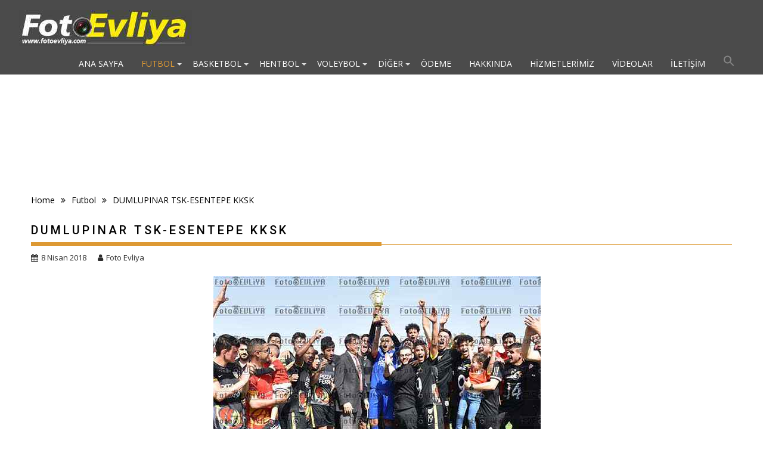

--- FILE ---
content_type: text/html; charset=UTF-8
request_url: https://fotoevliya.net/dumlupinar-tsk-esentepe-kksk/
body_size: 17240
content:
<!DOCTYPE html><html lang="tr">
    	<head>

		        <meta charset="UTF-8">
        <meta name="viewport" content="width=device-width, initial-scale=1">
        <link rel="profile" href="https://gmpg.org/xfn/11">
        <link rel="pingback" href="https://fotoevliya.net/xmlrpc.php">
    <title>DUMLUPINAR TSK-ESENTEPE KKSK &#8211; Foto Evliya</title>
<style>
#wpadminbar #wp-admin-bar-wccp_free_top_button .ab-icon:before {
	content: "\f160";
	color: #02CA02;
	top: 3px;
}
#wpadminbar #wp-admin-bar-wccp_free_top_button .ab-icon {
	transform: rotate(45deg);
}
</style>
<meta name='robots' content='max-image-preview:large' />
<link rel='dns-prefetch' href='//fonts.googleapis.com' />
<link rel="alternate" type="application/rss+xml" title="Foto Evliya &raquo; akışı" href="https://fotoevliya.net/feed/" />
<link rel="alternate" type="application/rss+xml" title="Foto Evliya &raquo; yorum akışı" href="https://fotoevliya.net/comments/feed/" />
<script type="text/javascript">
/* <![CDATA[ */
window._wpemojiSettings = {"baseUrl":"https:\/\/s.w.org\/images\/core\/emoji\/15.0.3\/72x72\/","ext":".png","svgUrl":"https:\/\/s.w.org\/images\/core\/emoji\/15.0.3\/svg\/","svgExt":".svg","source":{"concatemoji":"https:\/\/fotoevliya.net\/wp-includes\/js\/wp-emoji-release.min.js?ver=2ac206ab67b0d5833e7b0f210ee79302"}};
/*! This file is auto-generated */
!function(i,n){var o,s,e;function c(e){try{var t={supportTests:e,timestamp:(new Date).valueOf()};sessionStorage.setItem(o,JSON.stringify(t))}catch(e){}}function p(e,t,n){e.clearRect(0,0,e.canvas.width,e.canvas.height),e.fillText(t,0,0);var t=new Uint32Array(e.getImageData(0,0,e.canvas.width,e.canvas.height).data),r=(e.clearRect(0,0,e.canvas.width,e.canvas.height),e.fillText(n,0,0),new Uint32Array(e.getImageData(0,0,e.canvas.width,e.canvas.height).data));return t.every(function(e,t){return e===r[t]})}function u(e,t,n){switch(t){case"flag":return n(e,"\ud83c\udff3\ufe0f\u200d\u26a7\ufe0f","\ud83c\udff3\ufe0f\u200b\u26a7\ufe0f")?!1:!n(e,"\ud83c\uddfa\ud83c\uddf3","\ud83c\uddfa\u200b\ud83c\uddf3")&&!n(e,"\ud83c\udff4\udb40\udc67\udb40\udc62\udb40\udc65\udb40\udc6e\udb40\udc67\udb40\udc7f","\ud83c\udff4\u200b\udb40\udc67\u200b\udb40\udc62\u200b\udb40\udc65\u200b\udb40\udc6e\u200b\udb40\udc67\u200b\udb40\udc7f");case"emoji":return!n(e,"\ud83d\udc26\u200d\u2b1b","\ud83d\udc26\u200b\u2b1b")}return!1}function f(e,t,n){var r="undefined"!=typeof WorkerGlobalScope&&self instanceof WorkerGlobalScope?new OffscreenCanvas(300,150):i.createElement("canvas"),a=r.getContext("2d",{willReadFrequently:!0}),o=(a.textBaseline="top",a.font="600 32px Arial",{});return e.forEach(function(e){o[e]=t(a,e,n)}),o}function t(e){var t=i.createElement("script");t.src=e,t.defer=!0,i.head.appendChild(t)}"undefined"!=typeof Promise&&(o="wpEmojiSettingsSupports",s=["flag","emoji"],n.supports={everything:!0,everythingExceptFlag:!0},e=new Promise(function(e){i.addEventListener("DOMContentLoaded",e,{once:!0})}),new Promise(function(t){var n=function(){try{var e=JSON.parse(sessionStorage.getItem(o));if("object"==typeof e&&"number"==typeof e.timestamp&&(new Date).valueOf()<e.timestamp+604800&&"object"==typeof e.supportTests)return e.supportTests}catch(e){}return null}();if(!n){if("undefined"!=typeof Worker&&"undefined"!=typeof OffscreenCanvas&&"undefined"!=typeof URL&&URL.createObjectURL&&"undefined"!=typeof Blob)try{var e="postMessage("+f.toString()+"("+[JSON.stringify(s),u.toString(),p.toString()].join(",")+"));",r=new Blob([e],{type:"text/javascript"}),a=new Worker(URL.createObjectURL(r),{name:"wpTestEmojiSupports"});return void(a.onmessage=function(e){c(n=e.data),a.terminate(),t(n)})}catch(e){}c(n=f(s,u,p))}t(n)}).then(function(e){for(var t in e)n.supports[t]=e[t],n.supports.everything=n.supports.everything&&n.supports[t],"flag"!==t&&(n.supports.everythingExceptFlag=n.supports.everythingExceptFlag&&n.supports[t]);n.supports.everythingExceptFlag=n.supports.everythingExceptFlag&&!n.supports.flag,n.DOMReady=!1,n.readyCallback=function(){n.DOMReady=!0}}).then(function(){return e}).then(function(){var e;n.supports.everything||(n.readyCallback(),(e=n.source||{}).concatemoji?t(e.concatemoji):e.wpemoji&&e.twemoji&&(t(e.twemoji),t(e.wpemoji)))}))}((window,document),window._wpemojiSettings);
/* ]]> */
</script>
<style id='wp-emoji-styles-inline-css' type='text/css'>

	img.wp-smiley, img.emoji {
		display: inline !important;
		border: none !important;
		box-shadow: none !important;
		height: 1em !important;
		width: 1em !important;
		margin: 0 0.07em !important;
		vertical-align: -0.1em !important;
		background: none !important;
		padding: 0 !important;
	}
</style>
<link rel='stylesheet' id='wp-block-library-css' href='https://fotoevliya.net/wp-includes/css/dist/block-library/style.min.css?ver=2ac206ab67b0d5833e7b0f210ee79302' type='text/css' media='all' />
<style id='wp-block-library-theme-inline-css' type='text/css'>
.wp-block-audio :where(figcaption){color:#555;font-size:13px;text-align:center}.is-dark-theme .wp-block-audio :where(figcaption){color:#ffffffa6}.wp-block-audio{margin:0 0 1em}.wp-block-code{border:1px solid #ccc;border-radius:4px;font-family:Menlo,Consolas,monaco,monospace;padding:.8em 1em}.wp-block-embed :where(figcaption){color:#555;font-size:13px;text-align:center}.is-dark-theme .wp-block-embed :where(figcaption){color:#ffffffa6}.wp-block-embed{margin:0 0 1em}.blocks-gallery-caption{color:#555;font-size:13px;text-align:center}.is-dark-theme .blocks-gallery-caption{color:#ffffffa6}:root :where(.wp-block-image figcaption){color:#555;font-size:13px;text-align:center}.is-dark-theme :root :where(.wp-block-image figcaption){color:#ffffffa6}.wp-block-image{margin:0 0 1em}.wp-block-pullquote{border-bottom:4px solid;border-top:4px solid;color:currentColor;margin-bottom:1.75em}.wp-block-pullquote cite,.wp-block-pullquote footer,.wp-block-pullquote__citation{color:currentColor;font-size:.8125em;font-style:normal;text-transform:uppercase}.wp-block-quote{border-left:.25em solid;margin:0 0 1.75em;padding-left:1em}.wp-block-quote cite,.wp-block-quote footer{color:currentColor;font-size:.8125em;font-style:normal;position:relative}.wp-block-quote.has-text-align-right{border-left:none;border-right:.25em solid;padding-left:0;padding-right:1em}.wp-block-quote.has-text-align-center{border:none;padding-left:0}.wp-block-quote.is-large,.wp-block-quote.is-style-large,.wp-block-quote.is-style-plain{border:none}.wp-block-search .wp-block-search__label{font-weight:700}.wp-block-search__button{border:1px solid #ccc;padding:.375em .625em}:where(.wp-block-group.has-background){padding:1.25em 2.375em}.wp-block-separator.has-css-opacity{opacity:.4}.wp-block-separator{border:none;border-bottom:2px solid;margin-left:auto;margin-right:auto}.wp-block-separator.has-alpha-channel-opacity{opacity:1}.wp-block-separator:not(.is-style-wide):not(.is-style-dots){width:100px}.wp-block-separator.has-background:not(.is-style-dots){border-bottom:none;height:1px}.wp-block-separator.has-background:not(.is-style-wide):not(.is-style-dots){height:2px}.wp-block-table{margin:0 0 1em}.wp-block-table td,.wp-block-table th{word-break:normal}.wp-block-table :where(figcaption){color:#555;font-size:13px;text-align:center}.is-dark-theme .wp-block-table :where(figcaption){color:#ffffffa6}.wp-block-video :where(figcaption){color:#555;font-size:13px;text-align:center}.is-dark-theme .wp-block-video :where(figcaption){color:#ffffffa6}.wp-block-video{margin:0 0 1em}:root :where(.wp-block-template-part.has-background){margin-bottom:0;margin-top:0;padding:1.25em 2.375em}
</style>
<link rel='stylesheet' id='magnific-popup-css' href='https://fotoevliya.net/wp-content/plugins/gutentor/assets/library/magnific-popup/magnific-popup.min.css?ver=1.8.0' type='text/css' media='all' />
<link rel='stylesheet' id='slick-css' href='https://fotoevliya.net/wp-content/plugins/gutentor/assets/library/slick/slick.min.css?ver=1.8.1' type='text/css' media='all' />
<link rel='stylesheet' id='fontawesome-css' href='https://fotoevliya.net/wp-content/plugins/gutentor/assets/library/fontawesome/css/all.min.css?ver=5.12.0' type='text/css' media='all' />
<link rel='stylesheet' id='wpness-grid-css' href='https://fotoevliya.net/wp-content/plugins/gutentor/assets/library/wpness-grid/wpness-grid.css?ver=1.0.0' type='text/css' media='all' />
<link rel='stylesheet' id='animate-css' href='https://fotoevliya.net/wp-content/plugins/gutentor/assets/library/animatecss/animate.min.css?ver=3.7.2' type='text/css' media='all' />
<style id='classic-theme-styles-inline-css' type='text/css'>
/*! This file is auto-generated */
.wp-block-button__link{color:#fff;background-color:#32373c;border-radius:9999px;box-shadow:none;text-decoration:none;padding:calc(.667em + 2px) calc(1.333em + 2px);font-size:1.125em}.wp-block-file__button{background:#32373c;color:#fff;text-decoration:none}
</style>
<style id='global-styles-inline-css' type='text/css'>
:root{--wp--preset--aspect-ratio--square: 1;--wp--preset--aspect-ratio--4-3: 4/3;--wp--preset--aspect-ratio--3-4: 3/4;--wp--preset--aspect-ratio--3-2: 3/2;--wp--preset--aspect-ratio--2-3: 2/3;--wp--preset--aspect-ratio--16-9: 16/9;--wp--preset--aspect-ratio--9-16: 9/16;--wp--preset--color--black: #000000;--wp--preset--color--cyan-bluish-gray: #abb8c3;--wp--preset--color--white: #ffffff;--wp--preset--color--pale-pink: #f78da7;--wp--preset--color--vivid-red: #cf2e2e;--wp--preset--color--luminous-vivid-orange: #ff6900;--wp--preset--color--luminous-vivid-amber: #fcb900;--wp--preset--color--light-green-cyan: #7bdcb5;--wp--preset--color--vivid-green-cyan: #00d084;--wp--preset--color--pale-cyan-blue: #8ed1fc;--wp--preset--color--vivid-cyan-blue: #0693e3;--wp--preset--color--vivid-purple: #9b51e0;--wp--preset--gradient--vivid-cyan-blue-to-vivid-purple: linear-gradient(135deg,rgba(6,147,227,1) 0%,rgb(155,81,224) 100%);--wp--preset--gradient--light-green-cyan-to-vivid-green-cyan: linear-gradient(135deg,rgb(122,220,180) 0%,rgb(0,208,130) 100%);--wp--preset--gradient--luminous-vivid-amber-to-luminous-vivid-orange: linear-gradient(135deg,rgba(252,185,0,1) 0%,rgba(255,105,0,1) 100%);--wp--preset--gradient--luminous-vivid-orange-to-vivid-red: linear-gradient(135deg,rgba(255,105,0,1) 0%,rgb(207,46,46) 100%);--wp--preset--gradient--very-light-gray-to-cyan-bluish-gray: linear-gradient(135deg,rgb(238,238,238) 0%,rgb(169,184,195) 100%);--wp--preset--gradient--cool-to-warm-spectrum: linear-gradient(135deg,rgb(74,234,220) 0%,rgb(151,120,209) 20%,rgb(207,42,186) 40%,rgb(238,44,130) 60%,rgb(251,105,98) 80%,rgb(254,248,76) 100%);--wp--preset--gradient--blush-light-purple: linear-gradient(135deg,rgb(255,206,236) 0%,rgb(152,150,240) 100%);--wp--preset--gradient--blush-bordeaux: linear-gradient(135deg,rgb(254,205,165) 0%,rgb(254,45,45) 50%,rgb(107,0,62) 100%);--wp--preset--gradient--luminous-dusk: linear-gradient(135deg,rgb(255,203,112) 0%,rgb(199,81,192) 50%,rgb(65,88,208) 100%);--wp--preset--gradient--pale-ocean: linear-gradient(135deg,rgb(255,245,203) 0%,rgb(182,227,212) 50%,rgb(51,167,181) 100%);--wp--preset--gradient--electric-grass: linear-gradient(135deg,rgb(202,248,128) 0%,rgb(113,206,126) 100%);--wp--preset--gradient--midnight: linear-gradient(135deg,rgb(2,3,129) 0%,rgb(40,116,252) 100%);--wp--preset--font-size--small: 13px;--wp--preset--font-size--medium: 20px;--wp--preset--font-size--large: 36px;--wp--preset--font-size--x-large: 42px;--wp--preset--spacing--20: 0.44rem;--wp--preset--spacing--30: 0.67rem;--wp--preset--spacing--40: 1rem;--wp--preset--spacing--50: 1.5rem;--wp--preset--spacing--60: 2.25rem;--wp--preset--spacing--70: 3.38rem;--wp--preset--spacing--80: 5.06rem;--wp--preset--shadow--natural: 6px 6px 9px rgba(0, 0, 0, 0.2);--wp--preset--shadow--deep: 12px 12px 50px rgba(0, 0, 0, 0.4);--wp--preset--shadow--sharp: 6px 6px 0px rgba(0, 0, 0, 0.2);--wp--preset--shadow--outlined: 6px 6px 0px -3px rgba(255, 255, 255, 1), 6px 6px rgba(0, 0, 0, 1);--wp--preset--shadow--crisp: 6px 6px 0px rgba(0, 0, 0, 1);}:where(.is-layout-flex){gap: 0.5em;}:where(.is-layout-grid){gap: 0.5em;}body .is-layout-flex{display: flex;}.is-layout-flex{flex-wrap: wrap;align-items: center;}.is-layout-flex > :is(*, div){margin: 0;}body .is-layout-grid{display: grid;}.is-layout-grid > :is(*, div){margin: 0;}:where(.wp-block-columns.is-layout-flex){gap: 2em;}:where(.wp-block-columns.is-layout-grid){gap: 2em;}:where(.wp-block-post-template.is-layout-flex){gap: 1.25em;}:where(.wp-block-post-template.is-layout-grid){gap: 1.25em;}.has-black-color{color: var(--wp--preset--color--black) !important;}.has-cyan-bluish-gray-color{color: var(--wp--preset--color--cyan-bluish-gray) !important;}.has-white-color{color: var(--wp--preset--color--white) !important;}.has-pale-pink-color{color: var(--wp--preset--color--pale-pink) !important;}.has-vivid-red-color{color: var(--wp--preset--color--vivid-red) !important;}.has-luminous-vivid-orange-color{color: var(--wp--preset--color--luminous-vivid-orange) !important;}.has-luminous-vivid-amber-color{color: var(--wp--preset--color--luminous-vivid-amber) !important;}.has-light-green-cyan-color{color: var(--wp--preset--color--light-green-cyan) !important;}.has-vivid-green-cyan-color{color: var(--wp--preset--color--vivid-green-cyan) !important;}.has-pale-cyan-blue-color{color: var(--wp--preset--color--pale-cyan-blue) !important;}.has-vivid-cyan-blue-color{color: var(--wp--preset--color--vivid-cyan-blue) !important;}.has-vivid-purple-color{color: var(--wp--preset--color--vivid-purple) !important;}.has-black-background-color{background-color: var(--wp--preset--color--black) !important;}.has-cyan-bluish-gray-background-color{background-color: var(--wp--preset--color--cyan-bluish-gray) !important;}.has-white-background-color{background-color: var(--wp--preset--color--white) !important;}.has-pale-pink-background-color{background-color: var(--wp--preset--color--pale-pink) !important;}.has-vivid-red-background-color{background-color: var(--wp--preset--color--vivid-red) !important;}.has-luminous-vivid-orange-background-color{background-color: var(--wp--preset--color--luminous-vivid-orange) !important;}.has-luminous-vivid-amber-background-color{background-color: var(--wp--preset--color--luminous-vivid-amber) !important;}.has-light-green-cyan-background-color{background-color: var(--wp--preset--color--light-green-cyan) !important;}.has-vivid-green-cyan-background-color{background-color: var(--wp--preset--color--vivid-green-cyan) !important;}.has-pale-cyan-blue-background-color{background-color: var(--wp--preset--color--pale-cyan-blue) !important;}.has-vivid-cyan-blue-background-color{background-color: var(--wp--preset--color--vivid-cyan-blue) !important;}.has-vivid-purple-background-color{background-color: var(--wp--preset--color--vivid-purple) !important;}.has-black-border-color{border-color: var(--wp--preset--color--black) !important;}.has-cyan-bluish-gray-border-color{border-color: var(--wp--preset--color--cyan-bluish-gray) !important;}.has-white-border-color{border-color: var(--wp--preset--color--white) !important;}.has-pale-pink-border-color{border-color: var(--wp--preset--color--pale-pink) !important;}.has-vivid-red-border-color{border-color: var(--wp--preset--color--vivid-red) !important;}.has-luminous-vivid-orange-border-color{border-color: var(--wp--preset--color--luminous-vivid-orange) !important;}.has-luminous-vivid-amber-border-color{border-color: var(--wp--preset--color--luminous-vivid-amber) !important;}.has-light-green-cyan-border-color{border-color: var(--wp--preset--color--light-green-cyan) !important;}.has-vivid-green-cyan-border-color{border-color: var(--wp--preset--color--vivid-green-cyan) !important;}.has-pale-cyan-blue-border-color{border-color: var(--wp--preset--color--pale-cyan-blue) !important;}.has-vivid-cyan-blue-border-color{border-color: var(--wp--preset--color--vivid-cyan-blue) !important;}.has-vivid-purple-border-color{border-color: var(--wp--preset--color--vivid-purple) !important;}.has-vivid-cyan-blue-to-vivid-purple-gradient-background{background: var(--wp--preset--gradient--vivid-cyan-blue-to-vivid-purple) !important;}.has-light-green-cyan-to-vivid-green-cyan-gradient-background{background: var(--wp--preset--gradient--light-green-cyan-to-vivid-green-cyan) !important;}.has-luminous-vivid-amber-to-luminous-vivid-orange-gradient-background{background: var(--wp--preset--gradient--luminous-vivid-amber-to-luminous-vivid-orange) !important;}.has-luminous-vivid-orange-to-vivid-red-gradient-background{background: var(--wp--preset--gradient--luminous-vivid-orange-to-vivid-red) !important;}.has-very-light-gray-to-cyan-bluish-gray-gradient-background{background: var(--wp--preset--gradient--very-light-gray-to-cyan-bluish-gray) !important;}.has-cool-to-warm-spectrum-gradient-background{background: var(--wp--preset--gradient--cool-to-warm-spectrum) !important;}.has-blush-light-purple-gradient-background{background: var(--wp--preset--gradient--blush-light-purple) !important;}.has-blush-bordeaux-gradient-background{background: var(--wp--preset--gradient--blush-bordeaux) !important;}.has-luminous-dusk-gradient-background{background: var(--wp--preset--gradient--luminous-dusk) !important;}.has-pale-ocean-gradient-background{background: var(--wp--preset--gradient--pale-ocean) !important;}.has-electric-grass-gradient-background{background: var(--wp--preset--gradient--electric-grass) !important;}.has-midnight-gradient-background{background: var(--wp--preset--gradient--midnight) !important;}.has-small-font-size{font-size: var(--wp--preset--font-size--small) !important;}.has-medium-font-size{font-size: var(--wp--preset--font-size--medium) !important;}.has-large-font-size{font-size: var(--wp--preset--font-size--large) !important;}.has-x-large-font-size{font-size: var(--wp--preset--font-size--x-large) !important;}
:where(.wp-block-post-template.is-layout-flex){gap: 1.25em;}:where(.wp-block-post-template.is-layout-grid){gap: 1.25em;}
:where(.wp-block-columns.is-layout-flex){gap: 2em;}:where(.wp-block-columns.is-layout-grid){gap: 2em;}
:root :where(.wp-block-pullquote){font-size: 1.5em;line-height: 1.6;}
</style>
<link rel='stylesheet' id='contact-form-7-css' href='https://fotoevliya.net/wp-content/plugins/contact-form-7/includes/css/styles.css?ver=6.0' type='text/css' media='all' />
<link rel='stylesheet' id='respslidercss-css' href='https://fotoevliya.net/wp-content/plugins/responsive-header-image-slider/css/responsiveimgslider.css?ver=3.2.1' type='text/css' media='all' />
<link rel='stylesheet' id='wp-pagenavi-css' href='https://fotoevliya.net/wp-content/plugins/wp-pagenavi/pagenavi-css.css?ver=2.70' type='text/css' media='all' />
<link rel='stylesheet' id='ivory-search-styles-css' href='https://fotoevliya.net/wp-content/plugins/add-search-to-menu/public/css/ivory-search.min.css?ver=5.5.7' type='text/css' media='all' />
<link rel='stylesheet' id='bxslider-css' href='https://fotoevliya.net/wp-content/themes/infinite-photography/assets/library/bxslider/css/jquery.bxslider.min.css?ver=4.2.5' type='text/css' media='all' />
<link rel='stylesheet' id='infinite-photography-googleapis-css' href='//fonts.googleapis.com/css?family=Roboto%3A400%2C500%2C700%7COpen+Sans%3A400%2C600%2C700&#038;ver=1.0.1' type='text/css' media='all' />
<link rel='stylesheet' id='font-awesome-css' href='https://fotoevliya.net/wp-content/themes/infinite-photography/assets/library/Font-Awesome/css/font-awesome.min.css?ver=4.7.0' type='text/css' media='all' />
<link rel='stylesheet' id='infinite-photography-style-css' href='https://fotoevliya.net/wp-content/themes/infinite-photography/style.css?ver=2ac206ab67b0d5833e7b0f210ee79302' type='text/css' media='all' />
<style id='infinite-photography-style-inline-css' type='text/css'>

            mark,
            .comment-form .form-submit input,
            .slider-section .cat-links a,
            #calendar_wrap #wp-calendar #today,
            #calendar_wrap #wp-calendar #today a,
            .wpcf7-form input.wpcf7-submit:hover,
            .wpcf7-form input.wpcf7-submit:focus,
            .breadcrumb,
            .at-icon-link > a {
                background: #dd9933;
            }
            .screen-reader-text:focus,
            a:hover,
            .header-wrapper .menu li a:hover,
            .bn-content a:hover,
            .socials a:hover,
             a:focus,
            .header-wrapper .menu li a:focus,
            .bn-content a:focus,
            .socials a:focus,
            .site-title a,
            .widget_search input#s,
            .slider-section .bx-controls-direction a,
            .besides-slider .post-title a:hover,
            .slider-feature-wrap a:hover,
            .besides-slider .post-title a:focus,
            .slider-feature-wrap a:focus,
            .besides-slider .beside-post:hover .beside-caption,
            .besides-slider .beside-post:hover .beside-caption a:hover,
            .featured-desc .above-entry-meta span:hover,
            .posted-on a:hover,
            .cat-links a:hover,
            .comments-link a:hover,
            .edit-link a:hover,
            .tags-links a:hover,
            .byline a:hover,
            .nav-links a:hover,
            #infinite-photography-breadcrumbs a:hover,
            .widget li a:hover,
            .widget li a:focus,
            .posted-on a:focus,
            .cat-links a:focus,
            .comments-link a:focus,
            .edit-link a:focus,
            .tags-links a:focus,
            .byline a:focus,
            .nav-links a:focus,
            #infinite-photography-breadcrumbs a:focus,
            .wpcf7-form input.wpcf7-submit,
            .header-wrapper .menu > li.current-menu-item > a,
            .header-wrapper .menu > li.current-menu-parent > a,
            .header-wrapper .menu > li.current_page_parent > a,
            .header-wrapper .menu > li.current_page_ancestor > a,
            .search-icon-menu:hover,
            .search-icon-menu:focus{
                color: #dd9933;
            }
            .nav-links .nav-previous a:hover,
            .nav-links .nav-next a:hover,
            .nav-links .nav-previous a:focus,
            .nav-links .nav-next a:focus{
                border-top: 1px solid #dd9933;
            }
            .besides-slider .beside-post{
                border-bottom: 3px solid #dd9933;
            }
            .page-header .page-title,
            .entry-header .entry-title{
                border-bottom: 1px solid #dd9933;
            }
            .page-header .page-title:before,
            .entry-header .entry-title:before{
                border-bottom: 7px solid #dd9933;
            }
            .wpcf7-form input.wpcf7-submit:hover,
            .wpcf7-form input.wpcf7-submit:focus,
            article.post.sticky .post-item,
            .comment-form .form-submit input,
            .read-more:hover,
            .read-more:focus{
                border: 2px solid #dd9933;
            }
            .breadcrumb::after {
                border-left: 5px solid #dd9933;
            }
            .rtl .breadcrumb::after {
                border-right: 5px solid #dd9933;
                border-left: medium none;
            }
            .tagcloud a{
                border: 1px solid #dd9933;
            }
            .widget-title{
                border-bottom: 2px solid #dd9933;
            }
         
            @media screen and (max-width:992px){
                .slicknav_btn.slicknav_open{
                    border: 1px solid #dd9933;
                }
                .slicknav_btn.slicknav_open:before{
                    background: #dd9933;
                    box-shadow: 0 6px 0 0 #dd9933, 0 12px 0 0 #dd9933;
                }
                .slicknav_nav li:hover > a,
                .slicknav_nav li.current-menu-ancestor a,
                .slicknav_nav li.current-menu-item  > a,
                .slicknav_nav li.current_page_item a,
                .slicknav_nav li.current_page_item .slicknav_item span,
                .slicknav_nav li .slicknav_item:hover a{
                    color: #dd9933;
                }
            }
              .inner-header-image{
                background-image:url('https://fotoevliya.com/wp-content/uploads/2017/02/line_bg.png');
                background-repeat:no-repeat;
                background-size:cover;
                background-attachment:fixed;
                background-position: center; 
                height: 180px;
            }body.home {
    background: #ffffff;
    background-size: cover;
    width: 100%;
    height: 100%;
}

.header-wrapper #site-navigation {
    float: right;
    width: 100%;
}
</style>
<link rel='stylesheet' id='infinite_photography-block-front-styles-css' href='https://fotoevliya.net/wp-content/themes/infinite-photography/acmethemes/gutenberg/gutenberg-front.css?ver=1.0' type='text/css' media='all' />
<script type="text/javascript" src="https://fotoevliya.net/wp-includes/js/jquery/jquery.min.js?ver=3.7.1" id="jquery-core-js"></script>
<script type="text/javascript" src="https://fotoevliya.net/wp-includes/js/jquery/jquery-migrate.min.js?ver=3.4.1" id="jquery-migrate-js"></script>
<script type="text/javascript" src="https://fotoevliya.net/wp-content/plugins/responsive-header-image-slider/js/jquery.slides.min.js?ver=3.2.1" id="respsliderjs-js"></script>
<!--[if lt IE 9]>
<script type="text/javascript" src="https://fotoevliya.net/wp-content/themes/infinite-photography/assets/library/html5shiv/html5shiv.min.js?ver=3.7.3" id="html5shiv-js"></script>
<![endif]-->
<!--[if lt IE 9]>
<script type="text/javascript" src="https://fotoevliya.net/wp-content/themes/infinite-photography/assets/library/respond/respond.min.js?ver=1.1.2" id="respond-js"></script>
<![endif]-->
<link rel="https://api.w.org/" href="https://fotoevliya.net/wp-json/" /><link rel="alternate" title="JSON" type="application/json" href="https://fotoevliya.net/wp-json/wp/v2/posts/67326" /><link rel="EditURI" type="application/rsd+xml" title="RSD" href="https://fotoevliya.net/xmlrpc.php?rsd" />

<link rel="canonical" href="https://fotoevliya.net/dumlupinar-tsk-esentepe-kksk/" />
<link rel='shortlink' href='https://fotoevliya.net/?p=67326' />
<link rel="alternate" title="oEmbed (JSON)" type="application/json+oembed" href="https://fotoevliya.net/wp-json/oembed/1.0/embed?url=https%3A%2F%2Ffotoevliya.net%2Fdumlupinar-tsk-esentepe-kksk%2F" />
<link rel="alternate" title="oEmbed (XML)" type="text/xml+oembed" href="https://fotoevliya.net/wp-json/oembed/1.0/embed?url=https%3A%2F%2Ffotoevliya.net%2Fdumlupinar-tsk-esentepe-kksk%2F&#038;format=xml" />
 <script type='text/javascript'>
	var image_save_msg='Fotoğrafları Kayıtedemezsiniz! (You Can Not Save images!)';
	var no_menu_msg='Context Menu disabled!';
	
	 function disableCTRL(e)
	{
		var allow_input_textarea = true;
		var key; isCtrl = false;
		if(window.event)
			{ key = window.event.keyCode;if(window.event.ctrlKey)isCtrl = true;  }
		else
			{ key = e.which; if(e.ctrlKey) isCtrl = true;  }
	        
	     if(isCtrl && ( key == 65  || key == 67  || key == 88  || key == 86  || key == 83 ))
	          return false;
	          else
	          return true;}           
	function disableselect(e)
	{	
	    if(e.target.nodeName !='INPUT' && e.target.nodeName !='TEXTAREA' && e.target.nodeName !='HTML' )
		return false;
	}
	function disableselect_ie()
	{	    
    	if(window.event.srcElement.nodeName !='INPUT' && window.event.srcElement.nodeName !='TEXTAREA')
		return false;
	}	
	function reEnable()
	{
		return true;
	} function disablecmenu(e)
	{		
	if (document.all){
		if(window.event.srcElement.nodeName=='IMG')
 		{alert(image_save_msg); return false; }
 		else
 		{alert(no_menu_msg); return false;} // Blocks Context Menu

	 }else
	 {
		
	 	if(e.target.nodeName=='IMG')
	 		{alert(image_save_msg); return false;}
	 	else
	 		{alert(no_menu_msg); return false;} // Blocks Context Menu
	 	
	 }
 
	} 
	document.onkeydown= disableCTRL; 
	document.oncontextmenu = disablecmenu;
	  
	document.onselectstart=disableselect_ie;
	if(navigator.userAgent.indexOf('MSIE')==-1){
	document.onmousedown=disableselect;
	document.onclick=reEnable;
	}
	 
	</script> <script id="wpcp_disable_selection" type="text/javascript">
var image_save_msg='You are not allowed to save images!';
	var no_menu_msg='Context Menu disabled!';
	var smessage = "İçerik Kopya Koruması!";

function disableEnterKey(e)
{
	var elemtype = e.target.tagName;
	
	elemtype = elemtype.toUpperCase();
	
	if (elemtype == "TEXT" || elemtype == "TEXTAREA" || elemtype == "INPUT" || elemtype == "PASSWORD" || elemtype == "SELECT" || elemtype == "OPTION" || elemtype == "EMBED")
	{
		elemtype = 'TEXT';
	}
	
	if (e.ctrlKey){
     var key;
     if(window.event)
          key = window.event.keyCode;     //IE
     else
          key = e.which;     //firefox (97)
    //if (key != 17) alert(key);
     if (elemtype!= 'TEXT' && (key == 97 || key == 65 || key == 67 || key == 99 || key == 88 || key == 120 || key == 26 || key == 85  || key == 86 || key == 83 || key == 43 || key == 73))
     {
		if(wccp_free_iscontenteditable(e)) return true;
		show_wpcp_message('You are not allowed to copy content or view source');
		return false;
     }else
     	return true;
     }
}


/*For contenteditable tags*/
function wccp_free_iscontenteditable(e)
{
	var e = e || window.event; // also there is no e.target property in IE. instead IE uses window.event.srcElement
  	
	var target = e.target || e.srcElement;

	var elemtype = e.target.nodeName;
	
	elemtype = elemtype.toUpperCase();
	
	var iscontenteditable = "false";
		
	if(typeof target.getAttribute!="undefined" ) iscontenteditable = target.getAttribute("contenteditable"); // Return true or false as string
	
	var iscontenteditable2 = false;
	
	if(typeof target.isContentEditable!="undefined" ) iscontenteditable2 = target.isContentEditable; // Return true or false as boolean

	if(target.parentElement.isContentEditable) iscontenteditable2 = true;
	
	if (iscontenteditable == "true" || iscontenteditable2 == true)
	{
		if(typeof target.style!="undefined" ) target.style.cursor = "text";
		
		return true;
	}
}

////////////////////////////////////
function disable_copy(e)
{	
	var e = e || window.event; // also there is no e.target property in IE. instead IE uses window.event.srcElement
	
	var elemtype = e.target.tagName;
	
	elemtype = elemtype.toUpperCase();
	
	if (elemtype == "TEXT" || elemtype == "TEXTAREA" || elemtype == "INPUT" || elemtype == "PASSWORD" || elemtype == "SELECT" || elemtype == "OPTION" || elemtype == "EMBED")
	{
		elemtype = 'TEXT';
	}
	
	if(wccp_free_iscontenteditable(e)) return true;
	
	var isSafari = /Safari/.test(navigator.userAgent) && /Apple Computer/.test(navigator.vendor);
	
	var checker_IMG = '';
	if (elemtype == "IMG" && checker_IMG == 'checked' && e.detail >= 2) {show_wpcp_message(alertMsg_IMG);return false;}
	if (elemtype != "TEXT")
	{
		if (smessage !== "" && e.detail == 2)
			show_wpcp_message(smessage);
		
		if (isSafari)
			return true;
		else
			return false;
	}	
}

//////////////////////////////////////////
function disable_copy_ie()
{
	var e = e || window.event;
	var elemtype = window.event.srcElement.nodeName;
	elemtype = elemtype.toUpperCase();
	if(wccp_free_iscontenteditable(e)) return true;
	if (elemtype == "IMG") {show_wpcp_message(alertMsg_IMG);return false;}
	if (elemtype != "TEXT" && elemtype != "TEXTAREA" && elemtype != "INPUT" && elemtype != "PASSWORD" && elemtype != "SELECT" && elemtype != "OPTION" && elemtype != "EMBED")
	{
		return false;
	}
}	
function reEnable()
{
	return true;
}
document.onkeydown = disableEnterKey;
document.onselectstart = disable_copy_ie;
if(navigator.userAgent.indexOf('MSIE')==-1)
{
	document.onmousedown = disable_copy;
	document.onclick = reEnable;
}
function disableSelection(target)
{
    //For IE This code will work
    if (typeof target.onselectstart!="undefined")
    target.onselectstart = disable_copy_ie;
    
    //For Firefox This code will work
    else if (typeof target.style.MozUserSelect!="undefined")
    {target.style.MozUserSelect="none";}
    
    //All other  (ie: Opera) This code will work
    else
    target.onmousedown=function(){return false}
    target.style.cursor = "default";
}
//Calling the JS function directly just after body load
window.onload = function(){disableSelection(document.body);};

//////////////////special for safari Start////////////////
var onlongtouch;
var timer;
var touchduration = 1000; //length of time we want the user to touch before we do something

var elemtype = "";
function touchstart(e) {
	var e = e || window.event;
  // also there is no e.target property in IE.
  // instead IE uses window.event.srcElement
  	var target = e.target || e.srcElement;
	
	elemtype = window.event.srcElement.nodeName;
	
	elemtype = elemtype.toUpperCase();
	
	if(!wccp_pro_is_passive()) e.preventDefault();
	if (!timer) {
		timer = setTimeout(onlongtouch, touchduration);
	}
}

function touchend() {
    //stops short touches from firing the event
    if (timer) {
        clearTimeout(timer);
        timer = null;
    }
	onlongtouch();
}

onlongtouch = function(e) { //this will clear the current selection if anything selected
	
	if (elemtype != "TEXT" && elemtype != "TEXTAREA" && elemtype != "INPUT" && elemtype != "PASSWORD" && elemtype != "SELECT" && elemtype != "EMBED" && elemtype != "OPTION")	
	{
		if (window.getSelection) {
			if (window.getSelection().empty) {  // Chrome
			window.getSelection().empty();
			} else if (window.getSelection().removeAllRanges) {  // Firefox
			window.getSelection().removeAllRanges();
			}
		} else if (document.selection) {  // IE?
			document.selection.empty();
		}
		return false;
	}
};

document.addEventListener("DOMContentLoaded", function(event) { 
    window.addEventListener("touchstart", touchstart, false);
    window.addEventListener("touchend", touchend, false);
});

function wccp_pro_is_passive() {

  var cold = false,
  hike = function() {};

  try {
	  const object1 = {};
  var aid = Object.defineProperty(object1, 'passive', {
  get() {cold = true}
  });
  window.addEventListener('test', hike, aid);
  window.removeEventListener('test', hike, aid);
  } catch (e) {}

  return cold;
}
/*special for safari End*/
</script>
<script id="wpcp_disable_Right_Click" type="text/javascript">
document.ondragstart = function() { return false;}
	function nocontext(e) {
	   return false;
	}
	document.oncontextmenu = nocontext;
</script>
<link rel="icon" href="https://fotoevliya.net/wp-content/uploads/2017/11/cropped-icon-01-32x32.png" sizes="32x32" />
<link rel="icon" href="https://fotoevliya.net/wp-content/uploads/2017/11/cropped-icon-01-192x192.png" sizes="192x192" />
<link rel="apple-touch-icon" href="https://fotoevliya.net/wp-content/uploads/2017/11/cropped-icon-01-180x180.png" />
<meta name="msapplication-TileImage" content="https://fotoevliya.net/wp-content/uploads/2017/11/cropped-icon-01-270x270.png" />
		<style type="text/css" id="wp-custom-css">
			/*
Kendi CSS’inizi buradan ekleyebilirsiniz.

Üstte yer alan yardım simgesine tıklayıp daha fazlasını öğrenebilirsiniz.
*/

img {
-webkit-touch-callout: none;
-webkit-user-select: none;
  -moz-user-select: none;
  -ms-user-select: none;
  user-select: none;
}

.slider-feature-wrap
{
    margin-bottom: 0px;
    position: relative;
    z-index: 1;
}

.slider-section{
    float: left;
    overflow: hidden;
    position: relative;
    width: 100%;
    display: none;
    
}

.bgimg {
    background-color: #000000;
}

.bgimg2 {
    
background-size: %100;
}

.search-icon-menu {
    border-left: 1px solid #eee;
    color: #fff;
    font-size: 17px;
    margin: 15px 5px;
        margin-right: 5px;
    padding: 1px 10px;
    display: none;
}		</style>
			</head>
<body class="post-template-default single single-post postid-67326 single-format-standard wp-custom-logo gutentor-active unselectable infinite-photography blog-photography no-sidebar">

        <div id="page" class="hfeed site">
        <a class="skip-link screen-reader-text" href="#home-content" title="link">Skip to content</a>
            <header id="masthead" class="site-header" role="banner">
            <div class="wrapper header-wrapper clearfix">
                <div class="header-container">
                    <div class="site-branding clearfix">
                        <div class="site-logo acme-col-3">
                                                        <a href="https://fotoevliya.net/" class="custom-logo-link" rel="home"><img width="290" height="60" src="https://fotoevliya.net/wp-content/uploads/2017/01/cropped-EVLIYA.jpg" class="custom-logo" alt="Foto Evliya" decoding="async" /></a><!--infinite-photography-header-id-display-opt-->
                        </div><!--site-logo-->
                        <nav id="site-navigation" class="main-navigation clearfix" role="navigation">
                            <div class="header-main-menu clearfix">
                                                                    <div class="infinite-nav"><ul id="menu-menu-1" class="menu"><li id="menu-item-16" class="menu-item menu-item-type-custom menu-item-object-custom menu-item-16"><a href="http://fotoevliya.com/">Ana Sayfa</a></li>
<li id="menu-item-22" class="menu-item menu-item-type-taxonomy menu-item-object-category current-post-ancestor current-menu-parent current-post-parent menu-item-has-children menu-item-22"><a href="https://fotoevliya.net/kategori/futbol/">Futbol</a>
<ul class="sub-menu">
	<li id="menu-item-81002" class="menu-item menu-item-type-taxonomy menu-item-object-category menu-item-has-children menu-item-81002"><a href="https://fotoevliya.net/kategori/futbol/2018-2019-sezonu/">2018-2019 Sezonu</a>
	<ul class="sub-menu">
		<li id="menu-item-81003" class="menu-item menu-item-type-taxonomy menu-item-object-category menu-item-81003"><a href="https://fotoevliya.net/kategori/futbol/2018-2019-sezonu/k-pet-super-lig-2018-2019-sezonu/">K-pet Süper Lig</a></li>
		<li id="menu-item-110378" class="menu-item menu-item-type-taxonomy menu-item-object-category menu-item-110378"><a href="https://fotoevliya.net/kategori/futbol/2018-2019-sezonu/btm-1-lig/">BTM 1.Lig</a></li>
		<li id="menu-item-82601" class="menu-item menu-item-type-taxonomy menu-item-object-category menu-item-82601"><a href="https://fotoevliya.net/kategori/futbol/2018-2019-sezonu/u21-2018-2019-sezonu/">U21</a></li>
		<li id="menu-item-82600" class="menu-item menu-item-type-taxonomy menu-item-object-category menu-item-82600"><a href="https://fotoevliya.net/kategori/futbol/2018-2019-sezonu/u17/">U17</a></li>
	</ul>
</li>
	<li id="menu-item-18473" class="menu-item menu-item-type-taxonomy menu-item-object-category current-post-ancestor current-menu-parent current-post-parent menu-item-has-children menu-item-18473"><a href="https://fotoevliya.net/kategori/futbol/2017-2018-sezonu/">2017-2018 Sezonu</a>
	<ul class="sub-menu">
		<li id="menu-item-76032" class="menu-item menu-item-type-taxonomy menu-item-object-category menu-item-76032"><a href="https://fotoevliya.net/kategori/futbol/2017-2018-sezonu/conifa-paddy-power-dunya-kupasi/">Conifa Paddy Power Dünya Kupası</a></li>
		<li id="menu-item-18965" class="menu-item menu-item-type-taxonomy menu-item-object-category menu-item-18965"><a href="https://fotoevliya.net/kategori/futbol/2017-2018-sezonu/k-pet-super-lig-2017-2018-sezonu/">K-Pet Süper Lig</a></li>
		<li id="menu-item-20056" class="menu-item menu-item-type-taxonomy menu-item-object-category menu-item-20056"><a href="https://fotoevliya.net/kategori/futbol/2017-2018-sezonu/k-pet-1-lig-2017-2018-sezonu/">K-pet 1.Lig</a></li>
		<li id="menu-item-46586" class="menu-item menu-item-type-taxonomy menu-item-object-category menu-item-46586"><a href="https://fotoevliya.net/kategori/futbol/2017-2018-sezonu/tahsin-mertekci-kibris-kupasi/">Tahsin Mertekçi Kıbrıs Kupası</a></li>
		<li id="menu-item-20057" class="menu-item menu-item-type-taxonomy menu-item-object-category current-post-ancestor current-menu-parent current-post-parent menu-item-20057"><a href="https://fotoevliya.net/kategori/futbol/2017-2018-sezonu/u21/">U21</a></li>
		<li id="menu-item-18472" class="menu-item menu-item-type-taxonomy menu-item-object-category menu-item-18472"><a href="https://fotoevliya.net/kategori/futbol/2016-2017-sezonu/ktff-super-kupa/">KTFF Süper Kupa</a></li>
	</ul>
</li>
	<li id="menu-item-18469" class="menu-item menu-item-type-taxonomy menu-item-object-category menu-item-has-children menu-item-18469"><a href="https://fotoevliya.net/kategori/futbol/2016-2017-sezonu/">2016-2017 Sezonu</a>
	<ul class="sub-menu">
		<li id="menu-item-82" class="menu-item menu-item-type-taxonomy menu-item-object-category menu-item-82"><a href="https://fotoevliya.net/kategori/futbol/k-pet-super-lig/">K-Pet Süper Lig</a></li>
		<li id="menu-item-81" class="menu-item menu-item-type-taxonomy menu-item-object-category menu-item-81"><a href="https://fotoevliya.net/kategori/futbol/k-pet-1-lig/">K-Pet 1. Lig</a></li>
		<li id="menu-item-2480" class="menu-item menu-item-type-taxonomy menu-item-object-category menu-item-2480"><a href="https://fotoevliya.net/kategori/futbol/koopbank-kibris-kupasi/">Koopbank Kıbrıs Kupası</a></li>
		<li id="menu-item-79" class="menu-item menu-item-type-taxonomy menu-item-object-category menu-item-79"><a href="https://fotoevliya.net/kategori/futbol/a2-super-lig/">A2 Süper Lig</a></li>
		<li id="menu-item-78" class="menu-item menu-item-type-taxonomy menu-item-object-category menu-item-78"><a href="https://fotoevliya.net/kategori/futbol/a2-1-lig/">A2 1. Lig</a></li>
		<li id="menu-item-242" class="menu-item menu-item-type-taxonomy menu-item-object-category menu-item-242"><a href="https://fotoevliya.net/kategori/futbol/super-kupa/">Süper Kupa</a></li>
		<li id="menu-item-80" class="menu-item menu-item-type-taxonomy menu-item-object-category menu-item-80"><a href="https://fotoevliya.net/kategori/futbol/btm-ligi/">BTM Ligi</a></li>
		<li id="menu-item-83" class="menu-item menu-item-type-taxonomy menu-item-object-category menu-item-83"><a href="https://fotoevliya.net/kategori/futbol/u-15-ligi/">U 15 Ligi</a></li>
	</ul>
</li>
	<li id="menu-item-9133" class="menu-item menu-item-type-taxonomy menu-item-object-category menu-item-9133"><a href="https://fotoevliya.net/kategori/futbol/conifa-euro-2017-north-cyprus/">CONİFA EURO 2017 NORTH CYPRUS</a></li>
</ul>
</li>
<li id="menu-item-21" class="menu-item menu-item-type-taxonomy menu-item-object-category menu-item-has-children menu-item-21"><a href="https://fotoevliya.net/kategori/basketbol/">Basketbol</a>
<ul class="sub-menu">
	<li id="menu-item-113226" class="menu-item menu-item-type-taxonomy menu-item-object-category menu-item-has-children menu-item-113226"><a href="https://fotoevliya.net/kategori/basketbol/2018-2019-sezonu-basketbol/">2018-2019 Sezonu</a>
	<ul class="sub-menu">
		<li id="menu-item-113227" class="menu-item menu-item-type-taxonomy menu-item-object-category menu-item-113227"><a href="https://fotoevliya.net/kategori/basketbol/erkekler-super-ligi/">Erkekler Süper Ligi</a></li>
	</ul>
</li>
	<li id="menu-item-38615" class="menu-item menu-item-type-taxonomy menu-item-object-category menu-item-has-children menu-item-38615"><a href="https://fotoevliya.net/kategori/basketbol/2017-2018-sezonu-basketbol/">2017-2018 Sezonu</a>
	<ul class="sub-menu">
		<li id="menu-item-38617" class="menu-item menu-item-type-taxonomy menu-item-object-category menu-item-38617"><a href="https://fotoevliya.net/kategori/basketbol/2017-2018-sezonu-basketbol/kibris-vakiflar-bankasi-erkekler-super-ligi/">Kıbrıs Vakıflar Bankası Erkekler Süper Ligi</a></li>
		<li id="menu-item-50355" class="menu-item menu-item-type-taxonomy menu-item-object-category menu-item-50355"><a href="https://fotoevliya.net/kategori/basketbol/2017-2018-sezonu-basketbol/commercial-insurance-kadinlar-ligi/">Commercial Insurance Kadınlar ligi</a></li>
		<li id="menu-item-65645" class="menu-item menu-item-type-taxonomy menu-item-object-category menu-item-65645"><a href="https://fotoevliya.net/kategori/basketbol/2017-2018-sezonu-basketbol/federasyon-kupasi/">Federasyon Kupası</a></li>
	</ul>
</li>
	<li id="menu-item-38614" class="menu-item menu-item-type-taxonomy menu-item-object-category menu-item-has-children menu-item-38614"><a href="https://fotoevliya.net/kategori/basketbol/2016-2017-sezonu-basketbol/">2016-2017 Sezonu</a>
	<ul class="sub-menu">
		<li id="menu-item-84" class="menu-item menu-item-type-taxonomy menu-item-object-category menu-item-84"><a href="https://fotoevliya.net/kategori/basketbol/2016-2017-sezonu-basketbol/kibris-vakiflar-bankasi-erkekler-ligi/">Kıbrıs Vakıflar Bankası Erkekler Ligi</a></li>
		<li id="menu-item-85" class="menu-item menu-item-type-taxonomy menu-item-object-category menu-item-85"><a href="https://fotoevliya.net/kategori/basketbol/2016-2017-sezonu-basketbol/kibris-vakiflar-bankasi-kadinlar-ligi/">Kıbrıs Vakıflar Bankası Kadınlar Ligi</a></li>
		<li id="menu-item-4679" class="menu-item menu-item-type-taxonomy menu-item-object-category menu-item-4679"><a href="https://fotoevliya.net/kategori/basketbol/2016-2017-sezonu-basketbol/kolan-british-hospital-kupasi/">Kolan British Hospital Kupası</a></li>
	</ul>
</li>
</ul>
</li>
<li id="menu-item-23" class="menu-item menu-item-type-taxonomy menu-item-object-category menu-item-has-children menu-item-23"><a href="https://fotoevliya.net/kategori/hentbol/">Hentbol</a>
<ul class="sub-menu">
	<li id="menu-item-86" class="menu-item menu-item-type-taxonomy menu-item-object-category menu-item-86"><a href="https://fotoevliya.net/kategori/hentbol/erkek/">Erkek</a></li>
	<li id="menu-item-87" class="menu-item menu-item-type-taxonomy menu-item-object-category menu-item-87"><a href="https://fotoevliya.net/kategori/hentbol/kadin/">Kadın</a></li>
</ul>
</li>
<li id="menu-item-24" class="menu-item menu-item-type-taxonomy menu-item-object-category menu-item-has-children menu-item-24"><a href="https://fotoevliya.net/kategori/voleybol/">Voleybol</a>
<ul class="sub-menu">
	<li id="menu-item-89" class="menu-item menu-item-type-taxonomy menu-item-object-category menu-item-89"><a href="https://fotoevliya.net/kategori/voleybol/erkek-voleybol/">Erkek</a></li>
	<li id="menu-item-88" class="menu-item menu-item-type-taxonomy menu-item-object-category menu-item-has-children menu-item-88"><a href="https://fotoevliya.net/kategori/voleybol/bayan/">Kadın</a>
	<ul class="sub-menu">
		<li id="menu-item-25043" class="menu-item menu-item-type-taxonomy menu-item-object-category menu-item-25043"><a href="https://fotoevliya.net/kategori/voleybol/ktsyd-kupasi-2017/">Ktsyd Kupası 2017</a></li>
	</ul>
</li>
</ul>
</li>
<li id="menu-item-104" class="menu-item menu-item-type-taxonomy menu-item-object-category menu-item-has-children menu-item-104"><a href="https://fotoevliya.net/kategori/diger/">Diğer</a>
<ul class="sub-menu">
	<li id="menu-item-3886" class="menu-item menu-item-type-taxonomy menu-item-object-category menu-item-3886"><a href="https://fotoevliya.net/kategori/bisiklet/">BİSİKLET</a></li>
	<li id="menu-item-95" class="menu-item menu-item-type-taxonomy menu-item-object-category menu-item-95"><a href="https://fotoevliya.net/kategori/atletizm/">Atletizm</a></li>
	<li id="menu-item-102" class="menu-item menu-item-type-taxonomy menu-item-object-category menu-item-102"><a href="https://fotoevliya.net/kategori/tenis/">Tenis</a></li>
	<li id="menu-item-100" class="menu-item menu-item-type-taxonomy menu-item-object-category menu-item-100"><a href="https://fotoevliya.net/kategori/masa-tenisi/">Masa Tenisi</a></li>
	<li id="menu-item-98" class="menu-item menu-item-type-taxonomy menu-item-object-category menu-item-98"><a href="https://fotoevliya.net/kategori/engelsiz/">Engelsiz</a></li>
	<li id="menu-item-103" class="menu-item menu-item-type-taxonomy menu-item-object-category menu-item-103"><a href="https://fotoevliya.net/kategori/yuzme/">Yüzme</a></li>
	<li id="menu-item-96" class="menu-item menu-item-type-taxonomy menu-item-object-category menu-item-96"><a href="https://fotoevliya.net/kategori/badminton/">Badminton</a></li>
	<li id="menu-item-101" class="menu-item menu-item-type-taxonomy menu-item-object-category menu-item-101"><a href="https://fotoevliya.net/kategori/motor-sporlari/">Motor Sporları</a></li>
	<li id="menu-item-99" class="menu-item menu-item-type-taxonomy menu-item-object-category menu-item-99"><a href="https://fotoevliya.net/kategori/gures/">Güreş</a></li>
	<li id="menu-item-1977" class="menu-item menu-item-type-taxonomy menu-item-object-category menu-item-1977"><a href="https://fotoevliya.net/kategori/genel/aticilik/">ATICILIK</a></li>
	<li id="menu-item-94" class="menu-item menu-item-type-taxonomy menu-item-object-category menu-item-has-children menu-item-94"><a href="https://fotoevliya.net/kategori/okul-sporlari/">Okul Sporları</a>
	<ul class="sub-menu">
		<li id="menu-item-90" class="menu-item menu-item-type-taxonomy menu-item-object-category menu-item-90"><a href="https://fotoevliya.net/kategori/okul-sporlari/ilkokul/">İlkokul</a></li>
		<li id="menu-item-92" class="menu-item menu-item-type-taxonomy menu-item-object-category menu-item-92"><a href="https://fotoevliya.net/kategori/okul-sporlari/ortaokul/">Ortaokul</a></li>
		<li id="menu-item-91" class="menu-item menu-item-type-taxonomy menu-item-object-category menu-item-91"><a href="https://fotoevliya.net/kategori/okul-sporlari/lise/">Lise</a></li>
		<li id="menu-item-93" class="menu-item menu-item-type-taxonomy menu-item-object-category menu-item-93"><a href="https://fotoevliya.net/kategori/okul-sporlari/universite/">Üniversite</a></li>
	</ul>
</li>
</ul>
</li>
<li id="menu-item-20" class="menu-item menu-item-type-post_type menu-item-object-page menu-item-20"><a href="https://fotoevliya.net/odeme/">Ödeme</a></li>
<li id="menu-item-18" class="menu-item menu-item-type-post_type menu-item-object-page menu-item-18"><a href="https://fotoevliya.net/hakkinda/">Hakkında</a></li>
<li id="menu-item-181" class="menu-item menu-item-type-post_type menu-item-object-page menu-item-181"><a href="https://fotoevliya.net/hizmetlerimiz/">HİZMETLERİMİZ</a></li>
<li id="menu-item-185" class="menu-item menu-item-type-post_type menu-item-object-page menu-item-185"><a href="https://fotoevliya.net/videolar/">VİDEOLAR</a></li>
<li id="menu-item-126463" class="menu-item menu-item-type-custom menu-item-object-custom menu-item-126463"><a href="https://fotoevliya.com/">İletişim</a></li>
<li class=" astm-search-menu is-menu is-dropdown menu-item"><a href="#" role="button" aria-label="Search Icon Link"><svg width="20" height="20" class="search-icon" role="img" viewBox="2 9 20 5" focusable="false" aria-label="Search">
						<path class="search-icon-path" d="M15.5 14h-.79l-.28-.27C15.41 12.59 16 11.11 16 9.5 16 5.91 13.09 3 9.5 3S3 5.91 3 9.5 5.91 16 9.5 16c1.61 0 3.09-.59 4.23-1.57l.27.28v.79l5 4.99L20.49 19l-4.99-5zm-6 0C7.01 14 5 11.99 5 9.5S7.01 5 9.5 5 14 7.01 14 9.5 11.99 14 9.5 14z"></path></svg></a><form  class="is-search-form is-form-style is-form-style-3 is-form-id-0 " action="https://fotoevliya.net/" method="get" role="search" ><label for="is-search-input-0"><span class="is-screen-reader-text">Search for:</span><input  type="search" id="is-search-input-0" name="s" value="" class="is-search-input" placeholder="Search here..." autocomplete=off /></label><button type="submit" class="is-search-submit"><span class="is-screen-reader-text">Search Button</span><span class="is-search-icon"><svg focusable="false" aria-label="Search" xmlns="http://www.w3.org/2000/svg" viewBox="0 0 24 24" width="24px"><path d="M15.5 14h-.79l-.28-.27C15.41 12.59 16 11.11 16 9.5 16 5.91 13.09 3 9.5 3S3 5.91 3 9.5 5.91 16 9.5 16c1.61 0 3.09-.59 4.23-1.57l.27.28v.79l5 4.99L20.49 19l-4.99-5zm-6 0C7.01 14 5 11.99 5 9.5S7.01 5 9.5 5 14 7.01 14 9.5 11.99 14 9.5 14z"></path></svg></span></button></form><div class="search-close"></div></li></ul></div>                                    <a class="fa fa-search icon-menu search-icon-menu" href="#"></a>                            </div>
                            <!--slick menu container-->
                            <div class="responsive-slick-menu clearfix"></div>
                        </nav>
                    </div>

                    <!-- #site-navigation -->
                </div>
                <!-- .header-container -->
            </div>
            <!-- header-wrapper-->
        </header><!-- #masthead -->
                    <div class="search-slider">
			    
<div class="search-block">
    <form action="https://fotoevliya.net" class="searchform" id="searchform" method="get" role="search">
        <div>
            <label for="menu-search" class="screen-reader-text"></label>
                        <input type="text"  placeholder="Arama"  class="menu-search" id="menu-search" name="s" value="">
            <button class="searchsubmit fa fa-search" type="submit" id="searchsubmit"></button>
        </div>
    </form>
</div>            </div>
            <div class="slider-feature-wrap clearfix">            <div class="inner-header-image"></div>
            </div>        <div class="wrapper content-wrapper clearfix">
    <div id="home-content" class="site-content">
    <div class='breadcrumbs clearfix'><div id='infinite-photography-breadcrumbs'><div role="navigation" aria-label="Breadcrumbs" class="breadcrumb-trail breadcrumbs" itemprop="breadcrumb"><ul class="trail-items" itemscope itemtype="http://schema.org/BreadcrumbList"><meta name="numberOfItems" content="3" /><meta name="itemListOrder" content="Ascending" /><li itemprop="itemListElement" itemscope itemtype="http://schema.org/ListItem" class="trail-item trail-begin"><a href="https://fotoevliya.net/" rel="home" itemprop="item"><span itemprop="name">Home</span></a><meta itemprop="position" content="1" /></li><li itemprop="itemListElement" itemscope itemtype="http://schema.org/ListItem" class="trail-item"><a href="https://fotoevliya.net/kategori/futbol/" itemprop="item"><span itemprop="name">Futbol</span></a><meta itemprop="position" content="2" /></li><li class="trail-item trail-end"><span><span>DUMLUPINAR TSK-ESENTEPE KKSK</span></span></li></ul></div></div></div>	<div id="primary" class="content-area">
		<main id="main" class="site-main" role="main">
		<article id="post-67326" class="post-67326 post type-post status-publish format-standard has-post-thumbnail hentry category-2017-2018-sezonu category-futbol category-u21 tag-dumlupinar-tsk tag-esentepe-kksk tag-fotoevliya tag-ktff tag-sampiyon-dumlupinar-tsk tag-u21-bolgesel-ligi">
	<header class="entry-header">
		<h1 class="entry-title">DUMLUPINAR TSK-ESENTEPE KKSK</h1>		<div class="entry-meta">
			<span class="posted-on"><a href="https://fotoevliya.net/dumlupinar-tsk-esentepe-kksk/" rel="bookmark"><i class="fa fa-calendar"></i><time class="entry-date published updated" datetime="2018-04-08T13:21:22+03:00">8 Nisan 2018</time></a></span><span class="byline"> <span class="author vcard"><a class="url fn n" href="https://fotoevliya.net/author/evliyanet/"><i class="fa fa-user"></i>Foto Evliya</a></span></span>		</div><!-- .entry-meta -->
	</header><!-- .entry-header -->
	<!--post thumbnal options-->
            <div class="single-feat clearfix">
            <figure class="single-thumb single-thumb-full">
			    <img width="549" height="309" src="https://fotoevliya.net/wp-content/uploads/2018/04/kapak-05.jpg" class="attachment-full size-full wp-post-image" alt="" decoding="async" fetchpriority="high" />            </figure>
        </div><!-- .single-feat-->
    	<div class="entry-content">
		<div id='gallery-1' class='gallery galleryid-67326 gallery-columns-3 gallery-size-thumbnail'><figure class='gallery-item'>
			<div class='gallery-icon landscape'>
				<a href='https://fotoevliya.net/wp-content/uploads/2018/04/DSC_9750.jpg'><img decoding="async" width="150" height="100" src="https://fotoevliya.net/wp-content/uploads/2018/04/DSC_9750.jpg" class="attachment-thumbnail size-thumbnail" alt="" /></a>
			</div></figure><figure class='gallery-item'>
			<div class='gallery-icon landscape'>
				<a href='https://fotoevliya.net/wp-content/uploads/2018/04/DSC_9751.jpg'><img decoding="async" width="150" height="100" src="https://fotoevliya.net/wp-content/uploads/2018/04/DSC_9751.jpg" class="attachment-thumbnail size-thumbnail" alt="" /></a>
			</div></figure><figure class='gallery-item'>
			<div class='gallery-icon portrait'>
				<a href='https://fotoevliya.net/wp-content/uploads/2018/04/DSC_9761.jpg'><img loading="lazy" decoding="async" width="100" height="150" src="https://fotoevliya.net/wp-content/uploads/2018/04/DSC_9761.jpg" class="attachment-thumbnail size-thumbnail" alt="" /></a>
			</div></figure><figure class='gallery-item'>
			<div class='gallery-icon portrait'>
				<a href='https://fotoevliya.net/wp-content/uploads/2018/04/DSC_9762.jpg'><img loading="lazy" decoding="async" width="100" height="150" src="https://fotoevliya.net/wp-content/uploads/2018/04/DSC_9762.jpg" class="attachment-thumbnail size-thumbnail" alt="" /></a>
			</div></figure><figure class='gallery-item'>
			<div class='gallery-icon portrait'>
				<a href='https://fotoevliya.net/wp-content/uploads/2018/04/DSC_9763.jpg'><img loading="lazy" decoding="async" width="100" height="150" src="https://fotoevliya.net/wp-content/uploads/2018/04/DSC_9763.jpg" class="attachment-thumbnail size-thumbnail" alt="" /></a>
			</div></figure><figure class='gallery-item'>
			<div class='gallery-icon portrait'>
				<a href='https://fotoevliya.net/wp-content/uploads/2018/04/DSC_9764.jpg'><img loading="lazy" decoding="async" width="100" height="150" src="https://fotoevliya.net/wp-content/uploads/2018/04/DSC_9764.jpg" class="attachment-thumbnail size-thumbnail" alt="" /></a>
			</div></figure><figure class='gallery-item'>
			<div class='gallery-icon portrait'>
				<a href='https://fotoevliya.net/wp-content/uploads/2018/04/DSC_9765.jpg'><img loading="lazy" decoding="async" width="100" height="150" src="https://fotoevliya.net/wp-content/uploads/2018/04/DSC_9765.jpg" class="attachment-thumbnail size-thumbnail" alt="" /></a>
			</div></figure><figure class='gallery-item'>
			<div class='gallery-icon portrait'>
				<a href='https://fotoevliya.net/wp-content/uploads/2018/04/DSC_9766.jpg'><img loading="lazy" decoding="async" width="100" height="150" src="https://fotoevliya.net/wp-content/uploads/2018/04/DSC_9766.jpg" class="attachment-thumbnail size-thumbnail" alt="" /></a>
			</div></figure><figure class='gallery-item'>
			<div class='gallery-icon portrait'>
				<a href='https://fotoevliya.net/wp-content/uploads/2018/04/DSC_9767.jpg'><img loading="lazy" decoding="async" width="100" height="150" src="https://fotoevliya.net/wp-content/uploads/2018/04/DSC_9767.jpg" class="attachment-thumbnail size-thumbnail" alt="" /></a>
			</div></figure><figure class='gallery-item'>
			<div class='gallery-icon portrait'>
				<a href='https://fotoevliya.net/wp-content/uploads/2018/04/DSC_9768.jpg'><img loading="lazy" decoding="async" width="100" height="150" src="https://fotoevliya.net/wp-content/uploads/2018/04/DSC_9768.jpg" class="attachment-thumbnail size-thumbnail" alt="" /></a>
			</div></figure><figure class='gallery-item'>
			<div class='gallery-icon portrait'>
				<a href='https://fotoevliya.net/wp-content/uploads/2018/04/DSC_9769.jpg'><img loading="lazy" decoding="async" width="100" height="150" src="https://fotoevliya.net/wp-content/uploads/2018/04/DSC_9769.jpg" class="attachment-thumbnail size-thumbnail" alt="" /></a>
			</div></figure><figure class='gallery-item'>
			<div class='gallery-icon portrait'>
				<a href='https://fotoevliya.net/wp-content/uploads/2018/04/DSC_9770.jpg'><img loading="lazy" decoding="async" width="100" height="150" src="https://fotoevliya.net/wp-content/uploads/2018/04/DSC_9770.jpg" class="attachment-thumbnail size-thumbnail" alt="" /></a>
			</div></figure><figure class='gallery-item'>
			<div class='gallery-icon portrait'>
				<a href='https://fotoevliya.net/wp-content/uploads/2018/04/DSC_9771.jpg'><img loading="lazy" decoding="async" width="100" height="150" src="https://fotoevliya.net/wp-content/uploads/2018/04/DSC_9771.jpg" class="attachment-thumbnail size-thumbnail" alt="" /></a>
			</div></figure><figure class='gallery-item'>
			<div class='gallery-icon portrait'>
				<a href='https://fotoevliya.net/wp-content/uploads/2018/04/DSC_9772.jpg'><img loading="lazy" decoding="async" width="100" height="150" src="https://fotoevliya.net/wp-content/uploads/2018/04/DSC_9772.jpg" class="attachment-thumbnail size-thumbnail" alt="" /></a>
			</div></figure><figure class='gallery-item'>
			<div class='gallery-icon portrait'>
				<a href='https://fotoevliya.net/wp-content/uploads/2018/04/DSC_9773.jpg'><img loading="lazy" decoding="async" width="100" height="150" src="https://fotoevliya.net/wp-content/uploads/2018/04/DSC_9773.jpg" class="attachment-thumbnail size-thumbnail" alt="" /></a>
			</div></figure><figure class='gallery-item'>
			<div class='gallery-icon portrait'>
				<a href='https://fotoevliya.net/wp-content/uploads/2018/04/DSC_9774.jpg'><img loading="lazy" decoding="async" width="100" height="150" src="https://fotoevliya.net/wp-content/uploads/2018/04/DSC_9774.jpg" class="attachment-thumbnail size-thumbnail" alt="" /></a>
			</div></figure><figure class='gallery-item'>
			<div class='gallery-icon portrait'>
				<a href='https://fotoevliya.net/wp-content/uploads/2018/04/DSC_9775.jpg'><img loading="lazy" decoding="async" width="100" height="150" src="https://fotoevliya.net/wp-content/uploads/2018/04/DSC_9775.jpg" class="attachment-thumbnail size-thumbnail" alt="" /></a>
			</div></figure><figure class='gallery-item'>
			<div class='gallery-icon portrait'>
				<a href='https://fotoevliya.net/wp-content/uploads/2018/04/DSC_9776.jpg'><img loading="lazy" decoding="async" width="100" height="150" src="https://fotoevliya.net/wp-content/uploads/2018/04/DSC_9776.jpg" class="attachment-thumbnail size-thumbnail" alt="" /></a>
			</div></figure><figure class='gallery-item'>
			<div class='gallery-icon portrait'>
				<a href='https://fotoevliya.net/wp-content/uploads/2018/04/DSC_9777.jpg'><img loading="lazy" decoding="async" width="100" height="150" src="https://fotoevliya.net/wp-content/uploads/2018/04/DSC_9777.jpg" class="attachment-thumbnail size-thumbnail" alt="" /></a>
			</div></figure><figure class='gallery-item'>
			<div class='gallery-icon portrait'>
				<a href='https://fotoevliya.net/wp-content/uploads/2018/04/DSC_9778.jpg'><img loading="lazy" decoding="async" width="100" height="150" src="https://fotoevliya.net/wp-content/uploads/2018/04/DSC_9778.jpg" class="attachment-thumbnail size-thumbnail" alt="" /></a>
			</div></figure><figure class='gallery-item'>
			<div class='gallery-icon portrait'>
				<a href='https://fotoevliya.net/wp-content/uploads/2018/04/DSC_9779.jpg'><img loading="lazy" decoding="async" width="100" height="150" src="https://fotoevliya.net/wp-content/uploads/2018/04/DSC_9779.jpg" class="attachment-thumbnail size-thumbnail" alt="" /></a>
			</div></figure><figure class='gallery-item'>
			<div class='gallery-icon portrait'>
				<a href='https://fotoevliya.net/wp-content/uploads/2018/04/DSC_9780.jpg'><img loading="lazy" decoding="async" width="100" height="150" src="https://fotoevliya.net/wp-content/uploads/2018/04/DSC_9780.jpg" class="attachment-thumbnail size-thumbnail" alt="" /></a>
			</div></figure><figure class='gallery-item'>
			<div class='gallery-icon portrait'>
				<a href='https://fotoevliya.net/wp-content/uploads/2018/04/DSC_9781.jpg'><img loading="lazy" decoding="async" width="100" height="150" src="https://fotoevliya.net/wp-content/uploads/2018/04/DSC_9781.jpg" class="attachment-thumbnail size-thumbnail" alt="" /></a>
			</div></figure><figure class='gallery-item'>
			<div class='gallery-icon portrait'>
				<a href='https://fotoevliya.net/wp-content/uploads/2018/04/DSC_9782.jpg'><img loading="lazy" decoding="async" width="100" height="150" src="https://fotoevliya.net/wp-content/uploads/2018/04/DSC_9782.jpg" class="attachment-thumbnail size-thumbnail" alt="" /></a>
			</div></figure><figure class='gallery-item'>
			<div class='gallery-icon portrait'>
				<a href='https://fotoevliya.net/wp-content/uploads/2018/04/DSC_9783.jpg'><img loading="lazy" decoding="async" width="100" height="150" src="https://fotoevliya.net/wp-content/uploads/2018/04/DSC_9783.jpg" class="attachment-thumbnail size-thumbnail" alt="" /></a>
			</div></figure><figure class='gallery-item'>
			<div class='gallery-icon portrait'>
				<a href='https://fotoevliya.net/wp-content/uploads/2018/04/DSC_9784.jpg'><img loading="lazy" decoding="async" width="100" height="150" src="https://fotoevliya.net/wp-content/uploads/2018/04/DSC_9784.jpg" class="attachment-thumbnail size-thumbnail" alt="" /></a>
			</div></figure><figure class='gallery-item'>
			<div class='gallery-icon portrait'>
				<a href='https://fotoevliya.net/wp-content/uploads/2018/04/DSC_9785.jpg'><img loading="lazy" decoding="async" width="100" height="150" src="https://fotoevliya.net/wp-content/uploads/2018/04/DSC_9785.jpg" class="attachment-thumbnail size-thumbnail" alt="" /></a>
			</div></figure><figure class='gallery-item'>
			<div class='gallery-icon portrait'>
				<a href='https://fotoevliya.net/wp-content/uploads/2018/04/DSC_9786.jpg'><img loading="lazy" decoding="async" width="100" height="150" src="https://fotoevliya.net/wp-content/uploads/2018/04/DSC_9786.jpg" class="attachment-thumbnail size-thumbnail" alt="" /></a>
			</div></figure><figure class='gallery-item'>
			<div class='gallery-icon landscape'>
				<a href='https://fotoevliya.net/wp-content/uploads/2018/04/Dsc_9787.jpg'><img loading="lazy" decoding="async" width="150" height="106" src="https://fotoevliya.net/wp-content/uploads/2018/04/Dsc_9787.jpg" class="attachment-thumbnail size-thumbnail" alt="" /></a>
			</div></figure><figure class='gallery-item'>
			<div class='gallery-icon landscape'>
				<a href='https://fotoevliya.net/wp-content/uploads/2018/04/Dsc_9788.jpg'><img loading="lazy" decoding="async" width="150" height="109" src="https://fotoevliya.net/wp-content/uploads/2018/04/Dsc_9788.jpg" class="attachment-thumbnail size-thumbnail" alt="" /></a>
			</div></figure><figure class='gallery-item'>
			<div class='gallery-icon landscape'>
				<a href='https://fotoevliya.net/wp-content/uploads/2018/04/Dsc_9789.jpg'><img loading="lazy" decoding="async" width="150" height="109" src="https://fotoevliya.net/wp-content/uploads/2018/04/Dsc_9789.jpg" class="attachment-thumbnail size-thumbnail" alt="" /></a>
			</div></figure><figure class='gallery-item'>
			<div class='gallery-icon landscape'>
				<a href='https://fotoevliya.net/wp-content/uploads/2018/04/DSC_9790.jpg'><img loading="lazy" decoding="async" width="150" height="100" src="https://fotoevliya.net/wp-content/uploads/2018/04/DSC_9790.jpg" class="attachment-thumbnail size-thumbnail" alt="" /></a>
			</div></figure><figure class='gallery-item'>
			<div class='gallery-icon landscape'>
				<a href='https://fotoevliya.net/wp-content/uploads/2018/04/DSC_9791.jpg'><img loading="lazy" decoding="async" width="150" height="100" src="https://fotoevliya.net/wp-content/uploads/2018/04/DSC_9791.jpg" class="attachment-thumbnail size-thumbnail" alt="" /></a>
			</div></figure><figure class='gallery-item'>
			<div class='gallery-icon landscape'>
				<a href='https://fotoevliya.net/wp-content/uploads/2018/04/DSC_9792.jpg'><img loading="lazy" decoding="async" width="150" height="100" src="https://fotoevliya.net/wp-content/uploads/2018/04/DSC_9792.jpg" class="attachment-thumbnail size-thumbnail" alt="" /></a>
			</div></figure><figure class='gallery-item'>
			<div class='gallery-icon landscape'>
				<a href='https://fotoevliya.net/wp-content/uploads/2018/04/DSC_9793.jpg'><img loading="lazy" decoding="async" width="150" height="100" src="https://fotoevliya.net/wp-content/uploads/2018/04/DSC_9793.jpg" class="attachment-thumbnail size-thumbnail" alt="" /></a>
			</div></figure><figure class='gallery-item'>
			<div class='gallery-icon landscape'>
				<a href='https://fotoevliya.net/wp-content/uploads/2018/04/DSC_9794.jpg'><img loading="lazy" decoding="async" width="150" height="100" src="https://fotoevliya.net/wp-content/uploads/2018/04/DSC_9794.jpg" class="attachment-thumbnail size-thumbnail" alt="" /></a>
			</div></figure><figure class='gallery-item'>
			<div class='gallery-icon landscape'>
				<a href='https://fotoevliya.net/wp-content/uploads/2018/04/DSC_9795.jpg'><img loading="lazy" decoding="async" width="150" height="100" src="https://fotoevliya.net/wp-content/uploads/2018/04/DSC_9795.jpg" class="attachment-thumbnail size-thumbnail" alt="" /></a>
			</div></figure><figure class='gallery-item'>
			<div class='gallery-icon landscape'>
				<a href='https://fotoevliya.net/wp-content/uploads/2018/04/DSC_9796.jpg'><img loading="lazy" decoding="async" width="150" height="100" src="https://fotoevliya.net/wp-content/uploads/2018/04/DSC_9796.jpg" class="attachment-thumbnail size-thumbnail" alt="" /></a>
			</div></figure><figure class='gallery-item'>
			<div class='gallery-icon landscape'>
				<a href='https://fotoevliya.net/wp-content/uploads/2018/04/DSC_9797.jpg'><img loading="lazy" decoding="async" width="150" height="100" src="https://fotoevliya.net/wp-content/uploads/2018/04/DSC_9797.jpg" class="attachment-thumbnail size-thumbnail" alt="" /></a>
			</div></figure><figure class='gallery-item'>
			<div class='gallery-icon landscape'>
				<a href='https://fotoevliya.net/wp-content/uploads/2018/04/DSC_9798.jpg'><img loading="lazy" decoding="async" width="150" height="100" src="https://fotoevliya.net/wp-content/uploads/2018/04/DSC_9798.jpg" class="attachment-thumbnail size-thumbnail" alt="" /></a>
			</div></figure><figure class='gallery-item'>
			<div class='gallery-icon landscape'>
				<a href='https://fotoevliya.net/wp-content/uploads/2018/04/DSC_9799.jpg'><img loading="lazy" decoding="async" width="150" height="100" src="https://fotoevliya.net/wp-content/uploads/2018/04/DSC_9799.jpg" class="attachment-thumbnail size-thumbnail" alt="" /></a>
			</div></figure><figure class='gallery-item'>
			<div class='gallery-icon landscape'>
				<a href='https://fotoevliya.net/wp-content/uploads/2018/04/DSC_9800.jpg'><img loading="lazy" decoding="async" width="150" height="100" src="https://fotoevliya.net/wp-content/uploads/2018/04/DSC_9800.jpg" class="attachment-thumbnail size-thumbnail" alt="" /></a>
			</div></figure><figure class='gallery-item'>
			<div class='gallery-icon landscape'>
				<a href='https://fotoevliya.net/wp-content/uploads/2018/04/DSC_9801.jpg'><img loading="lazy" decoding="async" width="150" height="100" src="https://fotoevliya.net/wp-content/uploads/2018/04/DSC_9801.jpg" class="attachment-thumbnail size-thumbnail" alt="" /></a>
			</div></figure><figure class='gallery-item'>
			<div class='gallery-icon landscape'>
				<a href='https://fotoevliya.net/wp-content/uploads/2018/04/DSC_9802.jpg'><img loading="lazy" decoding="async" width="150" height="100" src="https://fotoevliya.net/wp-content/uploads/2018/04/DSC_9802.jpg" class="attachment-thumbnail size-thumbnail" alt="" /></a>
			</div></figure><figure class='gallery-item'>
			<div class='gallery-icon portrait'>
				<a href='https://fotoevliya.net/wp-content/uploads/2018/04/DSC_9803.jpg'><img loading="lazy" decoding="async" width="100" height="150" src="https://fotoevliya.net/wp-content/uploads/2018/04/DSC_9803.jpg" class="attachment-thumbnail size-thumbnail" alt="" /></a>
			</div></figure><figure class='gallery-item'>
			<div class='gallery-icon portrait'>
				<a href='https://fotoevliya.net/wp-content/uploads/2018/04/DSC_9804.jpg'><img loading="lazy" decoding="async" width="100" height="150" src="https://fotoevliya.net/wp-content/uploads/2018/04/DSC_9804.jpg" class="attachment-thumbnail size-thumbnail" alt="" /></a>
			</div></figure><figure class='gallery-item'>
			<div class='gallery-icon portrait'>
				<a href='https://fotoevliya.net/wp-content/uploads/2018/04/Dsc_9805.jpg'><img loading="lazy" decoding="async" width="125" height="150" src="https://fotoevliya.net/wp-content/uploads/2018/04/Dsc_9805.jpg" class="attachment-thumbnail size-thumbnail" alt="" /></a>
			</div></figure><figure class='gallery-item'>
			<div class='gallery-icon portrait'>
				<a href='https://fotoevliya.net/wp-content/uploads/2018/04/Dsc_9806.jpg'><img loading="lazy" decoding="async" width="128" height="150" src="https://fotoevliya.net/wp-content/uploads/2018/04/Dsc_9806.jpg" class="attachment-thumbnail size-thumbnail" alt="" /></a>
			</div></figure><figure class='gallery-item'>
			<div class='gallery-icon portrait'>
				<a href='https://fotoevliya.net/wp-content/uploads/2018/04/Dsc_9807.jpg'><img loading="lazy" decoding="async" width="124" height="150" src="https://fotoevliya.net/wp-content/uploads/2018/04/Dsc_9807.jpg" class="attachment-thumbnail size-thumbnail" alt="" /></a>
			</div></figure><figure class='gallery-item'>
			<div class='gallery-icon portrait'>
				<a href='https://fotoevliya.net/wp-content/uploads/2018/04/Dsc_9808.jpg'><img loading="lazy" decoding="async" width="133" height="150" src="https://fotoevliya.net/wp-content/uploads/2018/04/Dsc_9808.jpg" class="attachment-thumbnail size-thumbnail" alt="" /></a>
			</div></figure><figure class='gallery-item'>
			<div class='gallery-icon landscape'>
				<a href='https://fotoevliya.net/wp-content/uploads/2018/04/Dsc_9811.jpg'><img loading="lazy" decoding="async" width="150" height="142" src="https://fotoevliya.net/wp-content/uploads/2018/04/Dsc_9811.jpg" class="attachment-thumbnail size-thumbnail" alt="" /></a>
			</div></figure><figure class='gallery-item'>
			<div class='gallery-icon landscape'>
				<a href='https://fotoevliya.net/wp-content/uploads/2018/04/Dsc_9812.jpg'><img loading="lazy" decoding="async" width="150" height="141" src="https://fotoevliya.net/wp-content/uploads/2018/04/Dsc_9812.jpg" class="attachment-thumbnail size-thumbnail" alt="" /></a>
			</div></figure><figure class='gallery-item'>
			<div class='gallery-icon landscape'>
				<a href='https://fotoevliya.net/wp-content/uploads/2018/04/Dsc_9813.jpg'><img loading="lazy" decoding="async" width="150" height="141" src="https://fotoevliya.net/wp-content/uploads/2018/04/Dsc_9813.jpg" class="attachment-thumbnail size-thumbnail" alt="" /></a>
			</div></figure><figure class='gallery-item'>
			<div class='gallery-icon portrait'>
				<a href='https://fotoevliya.net/wp-content/uploads/2018/04/Dsc_9814.jpg'><img loading="lazy" decoding="async" width="132" height="150" src="https://fotoevliya.net/wp-content/uploads/2018/04/Dsc_9814.jpg" class="attachment-thumbnail size-thumbnail" alt="" /></a>
			</div></figure><figure class='gallery-item'>
			<div class='gallery-icon portrait'>
				<a href='https://fotoevliya.net/wp-content/uploads/2018/04/Dsc_9815.jpg'><img loading="lazy" decoding="async" width="130" height="150" src="https://fotoevliya.net/wp-content/uploads/2018/04/Dsc_9815.jpg" class="attachment-thumbnail size-thumbnail" alt="" /></a>
			</div></figure><figure class='gallery-item'>
			<div class='gallery-icon landscape'>
				<a href='https://fotoevliya.net/wp-content/uploads/2018/04/Dsc_9816.jpg'><img loading="lazy" decoding="async" width="150" height="129" src="https://fotoevliya.net/wp-content/uploads/2018/04/Dsc_9816.jpg" class="attachment-thumbnail size-thumbnail" alt="" /></a>
			</div></figure><figure class='gallery-item'>
			<div class='gallery-icon landscape'>
				<a href='https://fotoevliya.net/wp-content/uploads/2018/04/Dsc_9817.jpg'><img loading="lazy" decoding="async" width="150" height="130" src="https://fotoevliya.net/wp-content/uploads/2018/04/Dsc_9817.jpg" class="attachment-thumbnail size-thumbnail" alt="" /></a>
			</div></figure><figure class='gallery-item'>
			<div class='gallery-icon portrait'>
				<a href='https://fotoevliya.net/wp-content/uploads/2018/04/Dsc_9818.jpg'><img loading="lazy" decoding="async" width="123" height="150" src="https://fotoevliya.net/wp-content/uploads/2018/04/Dsc_9818.jpg" class="attachment-thumbnail size-thumbnail" alt="" /></a>
			</div></figure><figure class='gallery-item'>
			<div class='gallery-icon portrait'>
				<a href='https://fotoevliya.net/wp-content/uploads/2018/04/Dsc_9819.jpg'><img loading="lazy" decoding="async" width="107" height="150" src="https://fotoevliya.net/wp-content/uploads/2018/04/Dsc_9819.jpg" class="attachment-thumbnail size-thumbnail" alt="" /></a>
			</div></figure><figure class='gallery-item'>
			<div class='gallery-icon portrait'>
				<a href='https://fotoevliya.net/wp-content/uploads/2018/04/Dsc_9821.jpg'><img loading="lazy" decoding="async" width="135" height="150" src="https://fotoevliya.net/wp-content/uploads/2018/04/Dsc_9821.jpg" class="attachment-thumbnail size-thumbnail" alt="" /></a>
			</div></figure><figure class='gallery-item'>
			<div class='gallery-icon portrait'>
				<a href='https://fotoevliya.net/wp-content/uploads/2018/04/Dsc_9823.jpg'><img loading="lazy" decoding="async" width="138" height="150" src="https://fotoevliya.net/wp-content/uploads/2018/04/Dsc_9823.jpg" class="attachment-thumbnail size-thumbnail" alt="" /></a>
			</div></figure><figure class='gallery-item'>
			<div class='gallery-icon portrait'>
				<a href='https://fotoevliya.net/wp-content/uploads/2018/04/Dsc_9824.jpg'><img loading="lazy" decoding="async" width="141" height="150" src="https://fotoevliya.net/wp-content/uploads/2018/04/Dsc_9824.jpg" class="attachment-thumbnail size-thumbnail" alt="" /></a>
			</div></figure><figure class='gallery-item'>
			<div class='gallery-icon portrait'>
				<a href='https://fotoevliya.net/wp-content/uploads/2018/04/Dsc_9825.jpg'><img loading="lazy" decoding="async" width="134" height="150" src="https://fotoevliya.net/wp-content/uploads/2018/04/Dsc_9825.jpg" class="attachment-thumbnail size-thumbnail" alt="" /></a>
			</div></figure><figure class='gallery-item'>
			<div class='gallery-icon landscape'>
				<a href='https://fotoevliya.net/wp-content/uploads/2018/04/Dsc_9826.jpg'><img loading="lazy" decoding="async" width="150" height="134" src="https://fotoevliya.net/wp-content/uploads/2018/04/Dsc_9826.jpg" class="attachment-thumbnail size-thumbnail" alt="" /></a>
			</div></figure><figure class='gallery-item'>
			<div class='gallery-icon landscape'>
				<a href='https://fotoevliya.net/wp-content/uploads/2018/04/Dsc_9827.jpg'><img loading="lazy" decoding="async" width="150" height="146" src="https://fotoevliya.net/wp-content/uploads/2018/04/Dsc_9827.jpg" class="attachment-thumbnail size-thumbnail" alt="" /></a>
			</div></figure><figure class='gallery-item'>
			<div class='gallery-icon landscape'>
				<a href='https://fotoevliya.net/wp-content/uploads/2018/04/Dsc_9828.jpg'><img loading="lazy" decoding="async" width="150" height="144" src="https://fotoevliya.net/wp-content/uploads/2018/04/Dsc_9828.jpg" class="attachment-thumbnail size-thumbnail" alt="" /></a>
			</div></figure><figure class='gallery-item'>
			<div class='gallery-icon landscape'>
				<a href='https://fotoevliya.net/wp-content/uploads/2018/04/Dsc_9829.jpg'><img loading="lazy" decoding="async" width="150" height="133" src="https://fotoevliya.net/wp-content/uploads/2018/04/Dsc_9829.jpg" class="attachment-thumbnail size-thumbnail" alt="" /></a>
			</div></figure><figure class='gallery-item'>
			<div class='gallery-icon portrait'>
				<a href='https://fotoevliya.net/wp-content/uploads/2018/04/Dsc_9830.jpg'><img loading="lazy" decoding="async" width="129" height="150" src="https://fotoevliya.net/wp-content/uploads/2018/04/Dsc_9830.jpg" class="attachment-thumbnail size-thumbnail" alt="" /></a>
			</div></figure><figure class='gallery-item'>
			<div class='gallery-icon portrait'>
				<a href='https://fotoevliya.net/wp-content/uploads/2018/04/Dsc_9832.jpg'><img loading="lazy" decoding="async" width="127" height="150" src="https://fotoevliya.net/wp-content/uploads/2018/04/Dsc_9832.jpg" class="attachment-thumbnail size-thumbnail" alt="" /></a>
			</div></figure><figure class='gallery-item'>
			<div class='gallery-icon portrait'>
				<a href='https://fotoevliya.net/wp-content/uploads/2018/04/Dsc_9834.jpg'><img loading="lazy" decoding="async" width="129" height="150" src="https://fotoevliya.net/wp-content/uploads/2018/04/Dsc_9834.jpg" class="attachment-thumbnail size-thumbnail" alt="" /></a>
			</div></figure><figure class='gallery-item'>
			<div class='gallery-icon landscape'>
				<a href='https://fotoevliya.net/wp-content/uploads/2018/04/Dsc_9835.jpg'><img loading="lazy" decoding="async" width="150" height="142" src="https://fotoevliya.net/wp-content/uploads/2018/04/Dsc_9835.jpg" class="attachment-thumbnail size-thumbnail" alt="" /></a>
			</div></figure><figure class='gallery-item'>
			<div class='gallery-icon landscape'>
				<a href='https://fotoevliya.net/wp-content/uploads/2018/04/Dsc_9836.jpg'><img loading="lazy" decoding="async" width="150" height="117" src="https://fotoevliya.net/wp-content/uploads/2018/04/Dsc_9836.jpg" class="attachment-thumbnail size-thumbnail" alt="" /></a>
			</div></figure><figure class='gallery-item'>
			<div class='gallery-icon landscape'>
				<a href='https://fotoevliya.net/wp-content/uploads/2018/04/Dsc_9837.jpg'><img loading="lazy" decoding="async" width="150" height="110" src="https://fotoevliya.net/wp-content/uploads/2018/04/Dsc_9837.jpg" class="attachment-thumbnail size-thumbnail" alt="" /></a>
			</div></figure><figure class='gallery-item'>
			<div class='gallery-icon landscape'>
				<a href='https://fotoevliya.net/wp-content/uploads/2018/04/Dsc_9838.jpg'><img loading="lazy" decoding="async" width="150" height="122" src="https://fotoevliya.net/wp-content/uploads/2018/04/Dsc_9838.jpg" class="attachment-thumbnail size-thumbnail" alt="" /></a>
			</div></figure><figure class='gallery-item'>
			<div class='gallery-icon landscape'>
				<a href='https://fotoevliya.net/wp-content/uploads/2018/04/Dsc_9839.jpg'><img loading="lazy" decoding="async" width="150" height="110" src="https://fotoevliya.net/wp-content/uploads/2018/04/Dsc_9839.jpg" class="attachment-thumbnail size-thumbnail" alt="" /></a>
			</div></figure><figure class='gallery-item'>
			<div class='gallery-icon portrait'>
				<a href='https://fotoevliya.net/wp-content/uploads/2018/04/Dsc_9840.jpg'><img loading="lazy" decoding="async" width="148" height="150" src="https://fotoevliya.net/wp-content/uploads/2018/04/Dsc_9840.jpg" class="attachment-thumbnail size-thumbnail" alt="" /></a>
			</div></figure><figure class='gallery-item'>
			<div class='gallery-icon landscape'>
				<a href='https://fotoevliya.net/wp-content/uploads/2018/04/Dsc_9841.jpg'><img loading="lazy" decoding="async" width="150" height="125" src="https://fotoevliya.net/wp-content/uploads/2018/04/Dsc_9841.jpg" class="attachment-thumbnail size-thumbnail" alt="" /></a>
			</div></figure><figure class='gallery-item'>
			<div class='gallery-icon portrait'>
				<a href='https://fotoevliya.net/wp-content/uploads/2018/04/Dsc_9844.jpg'><img loading="lazy" decoding="async" width="107" height="150" src="https://fotoevliya.net/wp-content/uploads/2018/04/Dsc_9844.jpg" class="attachment-thumbnail size-thumbnail" alt="" /></a>
			</div></figure><figure class='gallery-item'>
			<div class='gallery-icon landscape'>
				<a href='https://fotoevliya.net/wp-content/uploads/2018/04/Dsc_9845.jpg'><img loading="lazy" decoding="async" width="150" height="137" src="https://fotoevliya.net/wp-content/uploads/2018/04/Dsc_9845.jpg" class="attachment-thumbnail size-thumbnail" alt="" /></a>
			</div></figure><figure class='gallery-item'>
			<div class='gallery-icon portrait'>
				<a href='https://fotoevliya.net/wp-content/uploads/2018/04/Dsc_9846.jpg'><img loading="lazy" decoding="async" width="146" height="150" src="https://fotoevliya.net/wp-content/uploads/2018/04/Dsc_9846.jpg" class="attachment-thumbnail size-thumbnail" alt="" /></a>
			</div></figure><figure class='gallery-item'>
			<div class='gallery-icon landscape'>
				<a href='https://fotoevliya.net/wp-content/uploads/2018/04/Dsc_9847.jpg'><img loading="lazy" decoding="async" width="150" height="132" src="https://fotoevliya.net/wp-content/uploads/2018/04/Dsc_9847.jpg" class="attachment-thumbnail size-thumbnail" alt="" /></a>
			</div></figure><figure class='gallery-item'>
			<div class='gallery-icon landscape'>
				<a href='https://fotoevliya.net/wp-content/uploads/2018/04/Dsc_9848.jpg'><img loading="lazy" decoding="async" width="150" height="111" src="https://fotoevliya.net/wp-content/uploads/2018/04/Dsc_9848.jpg" class="attachment-thumbnail size-thumbnail" alt="" /></a>
			</div></figure><figure class='gallery-item'>
			<div class='gallery-icon landscape'>
				<a href='https://fotoevliya.net/wp-content/uploads/2018/04/Dsc_9849.jpg'><img loading="lazy" decoding="async" width="150" height="112" src="https://fotoevliya.net/wp-content/uploads/2018/04/Dsc_9849.jpg" class="attachment-thumbnail size-thumbnail" alt="" /></a>
			</div></figure><figure class='gallery-item'>
			<div class='gallery-icon landscape'>
				<a href='https://fotoevliya.net/wp-content/uploads/2018/04/Dsc_9850.jpg'><img loading="lazy" decoding="async" width="150" height="126" src="https://fotoevliya.net/wp-content/uploads/2018/04/Dsc_9850.jpg" class="attachment-thumbnail size-thumbnail" alt="" /></a>
			</div></figure><figure class='gallery-item'>
			<div class='gallery-icon portrait'>
				<a href='https://fotoevliya.net/wp-content/uploads/2018/04/Dsc_9851.jpg'><img loading="lazy" decoding="async" width="140" height="150" src="https://fotoevliya.net/wp-content/uploads/2018/04/Dsc_9851.jpg" class="attachment-thumbnail size-thumbnail" alt="" /></a>
			</div></figure><figure class='gallery-item'>
			<div class='gallery-icon landscape'>
				<a href='https://fotoevliya.net/wp-content/uploads/2018/04/Dsc_9852.jpg'><img loading="lazy" decoding="async" width="150" height="120" src="https://fotoevliya.net/wp-content/uploads/2018/04/Dsc_9852.jpg" class="attachment-thumbnail size-thumbnail" alt="" /></a>
			</div></figure><figure class='gallery-item'>
			<div class='gallery-icon portrait'>
				<a href='https://fotoevliya.net/wp-content/uploads/2018/04/Dsc_9853.jpg'><img loading="lazy" decoding="async" width="125" height="150" src="https://fotoevliya.net/wp-content/uploads/2018/04/Dsc_9853.jpg" class="attachment-thumbnail size-thumbnail" alt="" /></a>
			</div></figure><figure class='gallery-item'>
			<div class='gallery-icon landscape'>
				<a href='https://fotoevliya.net/wp-content/uploads/2018/04/Dsc_9854.jpg'><img loading="lazy" decoding="async" width="150" height="118" src="https://fotoevliya.net/wp-content/uploads/2018/04/Dsc_9854.jpg" class="attachment-thumbnail size-thumbnail" alt="" /></a>
			</div></figure><figure class='gallery-item'>
			<div class='gallery-icon landscape'>
				<a href='https://fotoevliya.net/wp-content/uploads/2018/04/Dsc_9855.jpg'><img loading="lazy" decoding="async" width="150" height="110" src="https://fotoevliya.net/wp-content/uploads/2018/04/Dsc_9855.jpg" class="attachment-thumbnail size-thumbnail" alt="" /></a>
			</div></figure><figure class='gallery-item'>
			<div class='gallery-icon portrait'>
				<a href='https://fotoevliya.net/wp-content/uploads/2018/04/Dsc_9856.jpg'><img loading="lazy" decoding="async" width="150" height="150" src="https://fotoevliya.net/wp-content/uploads/2018/04/Dsc_9856.jpg" class="attachment-thumbnail size-thumbnail" alt="" /></a>
			</div></figure><figure class='gallery-item'>
			<div class='gallery-icon portrait'>
				<a href='https://fotoevliya.net/wp-content/uploads/2018/04/Dsc_9857.jpg'><img loading="lazy" decoding="async" width="137" height="150" src="https://fotoevliya.net/wp-content/uploads/2018/04/Dsc_9857.jpg" class="attachment-thumbnail size-thumbnail" alt="" /></a>
			</div></figure><figure class='gallery-item'>
			<div class='gallery-icon portrait'>
				<a href='https://fotoevliya.net/wp-content/uploads/2018/04/Dsc_9858.jpg'><img loading="lazy" decoding="async" width="150" height="150" src="https://fotoevliya.net/wp-content/uploads/2018/04/Dsc_9858.jpg" class="attachment-thumbnail size-thumbnail" alt="" /></a>
			</div></figure><figure class='gallery-item'>
			<div class='gallery-icon portrait'>
				<a href='https://fotoevliya.net/wp-content/uploads/2018/04/Dsc_9859.jpg'><img loading="lazy" decoding="async" width="143" height="150" src="https://fotoevliya.net/wp-content/uploads/2018/04/Dsc_9859.jpg" class="attachment-thumbnail size-thumbnail" alt="" /></a>
			</div></figure><figure class='gallery-item'>
			<div class='gallery-icon landscape'>
				<a href='https://fotoevliya.net/wp-content/uploads/2018/04/Dsc_9860.jpg'><img loading="lazy" decoding="async" width="150" height="138" src="https://fotoevliya.net/wp-content/uploads/2018/04/Dsc_9860.jpg" class="attachment-thumbnail size-thumbnail" alt="" /></a>
			</div></figure><figure class='gallery-item'>
			<div class='gallery-icon landscape'>
				<a href='https://fotoevliya.net/wp-content/uploads/2018/04/Dsc_9864.jpg'><img loading="lazy" decoding="async" width="150" height="115" src="https://fotoevliya.net/wp-content/uploads/2018/04/Dsc_9864.jpg" class="attachment-thumbnail size-thumbnail" alt="" /></a>
			</div></figure><figure class='gallery-item'>
			<div class='gallery-icon portrait'>
				<a href='https://fotoevliya.net/wp-content/uploads/2018/04/Dsc_9865.jpg'><img loading="lazy" decoding="async" width="142" height="150" src="https://fotoevliya.net/wp-content/uploads/2018/04/Dsc_9865.jpg" class="attachment-thumbnail size-thumbnail" alt="" /></a>
			</div></figure><figure class='gallery-item'>
			<div class='gallery-icon portrait'>
				<a href='https://fotoevliya.net/wp-content/uploads/2018/04/Dsc_9866.jpg'><img loading="lazy" decoding="async" width="137" height="150" src="https://fotoevliya.net/wp-content/uploads/2018/04/Dsc_9866.jpg" class="attachment-thumbnail size-thumbnail" alt="" /></a>
			</div></figure><figure class='gallery-item'>
			<div class='gallery-icon landscape'>
				<a href='https://fotoevliya.net/wp-content/uploads/2018/04/Dsc_9867.jpg'><img loading="lazy" decoding="async" width="150" height="132" src="https://fotoevliya.net/wp-content/uploads/2018/04/Dsc_9867.jpg" class="attachment-thumbnail size-thumbnail" alt="" /></a>
			</div></figure><figure class='gallery-item'>
			<div class='gallery-icon portrait'>
				<a href='https://fotoevliya.net/wp-content/uploads/2018/04/Dsc_9868.jpg'><img loading="lazy" decoding="async" width="150" height="150" src="https://fotoevliya.net/wp-content/uploads/2018/04/Dsc_9868.jpg" class="attachment-thumbnail size-thumbnail" alt="" /></a>
			</div></figure><figure class='gallery-item'>
			<div class='gallery-icon portrait'>
				<a href='https://fotoevliya.net/wp-content/uploads/2018/04/Dsc_9870.jpg'><img loading="lazy" decoding="async" width="139" height="150" src="https://fotoevliya.net/wp-content/uploads/2018/04/Dsc_9870.jpg" class="attachment-thumbnail size-thumbnail" alt="" /></a>
			</div></figure><figure class='gallery-item'>
			<div class='gallery-icon portrait'>
				<a href='https://fotoevliya.net/wp-content/uploads/2018/04/Dsc_9871.jpg'><img loading="lazy" decoding="async" width="126" height="150" src="https://fotoevliya.net/wp-content/uploads/2018/04/Dsc_9871.jpg" class="attachment-thumbnail size-thumbnail" alt="" /></a>
			</div></figure><figure class='gallery-item'>
			<div class='gallery-icon portrait'>
				<a href='https://fotoevliya.net/wp-content/uploads/2018/04/Dsc_9873.jpg'><img loading="lazy" decoding="async" width="114" height="150" src="https://fotoevliya.net/wp-content/uploads/2018/04/Dsc_9873.jpg" class="attachment-thumbnail size-thumbnail" alt="" /></a>
			</div></figure><figure class='gallery-item'>
			<div class='gallery-icon landscape'>
				<a href='https://fotoevliya.net/wp-content/uploads/2018/04/Dsc_9876.jpg'><img loading="lazy" decoding="async" width="150" height="119" src="https://fotoevliya.net/wp-content/uploads/2018/04/Dsc_9876.jpg" class="attachment-thumbnail size-thumbnail" alt="" /></a>
			</div></figure><figure class='gallery-item'>
			<div class='gallery-icon landscape'>
				<a href='https://fotoevliya.net/wp-content/uploads/2018/04/Dsc_9877.jpg'><img loading="lazy" decoding="async" width="150" height="144" src="https://fotoevliya.net/wp-content/uploads/2018/04/Dsc_9877.jpg" class="attachment-thumbnail size-thumbnail" alt="" /></a>
			</div></figure><figure class='gallery-item'>
			<div class='gallery-icon landscape'>
				<a href='https://fotoevliya.net/wp-content/uploads/2018/04/Dsc_9878.jpg'><img loading="lazy" decoding="async" width="150" height="148" src="https://fotoevliya.net/wp-content/uploads/2018/04/Dsc_9878.jpg" class="attachment-thumbnail size-thumbnail" alt="" /></a>
			</div></figure><figure class='gallery-item'>
			<div class='gallery-icon portrait'>
				<a href='https://fotoevliya.net/wp-content/uploads/2018/04/Dsc_9879.jpg'><img loading="lazy" decoding="async" width="122" height="150" src="https://fotoevliya.net/wp-content/uploads/2018/04/Dsc_9879.jpg" class="attachment-thumbnail size-thumbnail" alt="" /></a>
			</div></figure><figure class='gallery-item'>
			<div class='gallery-icon portrait'>
				<a href='https://fotoevliya.net/wp-content/uploads/2018/04/Dsc_9880.jpg'><img loading="lazy" decoding="async" width="145" height="150" src="https://fotoevliya.net/wp-content/uploads/2018/04/Dsc_9880.jpg" class="attachment-thumbnail size-thumbnail" alt="" /></a>
			</div></figure><figure class='gallery-item'>
			<div class='gallery-icon portrait'>
				<a href='https://fotoevliya.net/wp-content/uploads/2018/04/Dsc_9881.jpg'><img loading="lazy" decoding="async" width="138" height="150" src="https://fotoevliya.net/wp-content/uploads/2018/04/Dsc_9881.jpg" class="attachment-thumbnail size-thumbnail" alt="" /></a>
			</div></figure><figure class='gallery-item'>
			<div class='gallery-icon portrait'>
				<a href='https://fotoevliya.net/wp-content/uploads/2018/04/Dsc_9883.jpg'><img loading="lazy" decoding="async" width="90" height="150" src="https://fotoevliya.net/wp-content/uploads/2018/04/Dsc_9883.jpg" class="attachment-thumbnail size-thumbnail" alt="" /></a>
			</div></figure><figure class='gallery-item'>
			<div class='gallery-icon portrait'>
				<a href='https://fotoevliya.net/wp-content/uploads/2018/04/Dsc_9884.jpg'><img loading="lazy" decoding="async" width="115" height="150" src="https://fotoevliya.net/wp-content/uploads/2018/04/Dsc_9884.jpg" class="attachment-thumbnail size-thumbnail" alt="" /></a>
			</div></figure><figure class='gallery-item'>
			<div class='gallery-icon portrait'>
				<a href='https://fotoevliya.net/wp-content/uploads/2018/04/Dsc_9886.jpg'><img loading="lazy" decoding="async" width="102" height="150" src="https://fotoevliya.net/wp-content/uploads/2018/04/Dsc_9886.jpg" class="attachment-thumbnail size-thumbnail" alt="" /></a>
			</div></figure><figure class='gallery-item'>
			<div class='gallery-icon portrait'>
				<a href='https://fotoevliya.net/wp-content/uploads/2018/04/Dsc_9887.jpg'><img loading="lazy" decoding="async" width="115" height="150" src="https://fotoevliya.net/wp-content/uploads/2018/04/Dsc_9887.jpg" class="attachment-thumbnail size-thumbnail" alt="" /></a>
			</div></figure><figure class='gallery-item'>
			<div class='gallery-icon landscape'>
				<a href='https://fotoevliya.net/wp-content/uploads/2018/04/Dsc_9888.jpg'><img loading="lazy" decoding="async" width="150" height="115" src="https://fotoevliya.net/wp-content/uploads/2018/04/Dsc_9888.jpg" class="attachment-thumbnail size-thumbnail" alt="" /></a>
			</div></figure><figure class='gallery-item'>
			<div class='gallery-icon landscape'>
				<a href='https://fotoevliya.net/wp-content/uploads/2018/04/Dsc_9889.jpg'><img loading="lazy" decoding="async" width="150" height="99" src="https://fotoevliya.net/wp-content/uploads/2018/04/Dsc_9889.jpg" class="attachment-thumbnail size-thumbnail" alt="" /></a>
			</div></figure><figure class='gallery-item'>
			<div class='gallery-icon landscape'>
				<a href='https://fotoevliya.net/wp-content/uploads/2018/04/Dsc_9890.jpg'><img loading="lazy" decoding="async" width="150" height="147" src="https://fotoevliya.net/wp-content/uploads/2018/04/Dsc_9890.jpg" class="attachment-thumbnail size-thumbnail" alt="" /></a>
			</div></figure><figure class='gallery-item'>
			<div class='gallery-icon landscape'>
				<a href='https://fotoevliya.net/wp-content/uploads/2018/04/Dsc_9891.jpg'><img loading="lazy" decoding="async" width="150" height="123" src="https://fotoevliya.net/wp-content/uploads/2018/04/Dsc_9891.jpg" class="attachment-thumbnail size-thumbnail" alt="" /></a>
			</div></figure><figure class='gallery-item'>
			<div class='gallery-icon landscape'>
				<a href='https://fotoevliya.net/wp-content/uploads/2018/04/Dsc_9892.jpg'><img loading="lazy" decoding="async" width="150" height="100" src="https://fotoevliya.net/wp-content/uploads/2018/04/Dsc_9892.jpg" class="attachment-thumbnail size-thumbnail" alt="" /></a>
			</div></figure><figure class='gallery-item'>
			<div class='gallery-icon portrait'>
				<a href='https://fotoevliya.net/wp-content/uploads/2018/04/Dsc_9893.jpg'><img loading="lazy" decoding="async" width="124" height="150" src="https://fotoevliya.net/wp-content/uploads/2018/04/Dsc_9893.jpg" class="attachment-thumbnail size-thumbnail" alt="" /></a>
			</div></figure><figure class='gallery-item'>
			<div class='gallery-icon portrait'>
				<a href='https://fotoevliya.net/wp-content/uploads/2018/04/Dsc_9894.jpg'><img loading="lazy" decoding="async" width="131" height="150" src="https://fotoevliya.net/wp-content/uploads/2018/04/Dsc_9894.jpg" class="attachment-thumbnail size-thumbnail" alt="" /></a>
			</div></figure><figure class='gallery-item'>
			<div class='gallery-icon portrait'>
				<a href='https://fotoevliya.net/wp-content/uploads/2018/04/Dsc_9895.jpg'><img loading="lazy" decoding="async" width="110" height="150" src="https://fotoevliya.net/wp-content/uploads/2018/04/Dsc_9895.jpg" class="attachment-thumbnail size-thumbnail" alt="" /></a>
			</div></figure><figure class='gallery-item'>
			<div class='gallery-icon portrait'>
				<a href='https://fotoevliya.net/wp-content/uploads/2018/04/Dsc_9896.jpg'><img loading="lazy" decoding="async" width="117" height="150" src="https://fotoevliya.net/wp-content/uploads/2018/04/Dsc_9896.jpg" class="attachment-thumbnail size-thumbnail" alt="" /></a>
			</div></figure><figure class='gallery-item'>
			<div class='gallery-icon landscape'>
				<a href='https://fotoevliya.net/wp-content/uploads/2018/04/Dsc_9897.jpg'><img loading="lazy" decoding="async" width="150" height="95" src="https://fotoevliya.net/wp-content/uploads/2018/04/Dsc_9897.jpg" class="attachment-thumbnail size-thumbnail" alt="" /></a>
			</div></figure><figure class='gallery-item'>
			<div class='gallery-icon landscape'>
				<a href='https://fotoevliya.net/wp-content/uploads/2018/04/Dsc_9898.jpg'><img loading="lazy" decoding="async" width="150" height="86" src="https://fotoevliya.net/wp-content/uploads/2018/04/Dsc_9898.jpg" class="attachment-thumbnail size-thumbnail" alt="" /></a>
			</div></figure><figure class='gallery-item'>
			<div class='gallery-icon landscape'>
				<a href='https://fotoevliya.net/wp-content/uploads/2018/04/Dsc_9899.jpg'><img loading="lazy" decoding="async" width="150" height="139" src="https://fotoevliya.net/wp-content/uploads/2018/04/Dsc_9899.jpg" class="attachment-thumbnail size-thumbnail" alt="" /></a>
			</div></figure><figure class='gallery-item'>
			<div class='gallery-icon portrait'>
				<a href='https://fotoevliya.net/wp-content/uploads/2018/04/Dsc_9900.jpg'><img loading="lazy" decoding="async" width="146" height="150" src="https://fotoevliya.net/wp-content/uploads/2018/04/Dsc_9900.jpg" class="attachment-thumbnail size-thumbnail" alt="" /></a>
			</div></figure><figure class='gallery-item'>
			<div class='gallery-icon portrait'>
				<a href='https://fotoevliya.net/wp-content/uploads/2018/04/Dsc_9901.jpg'><img loading="lazy" decoding="async" width="138" height="150" src="https://fotoevliya.net/wp-content/uploads/2018/04/Dsc_9901.jpg" class="attachment-thumbnail size-thumbnail" alt="" /></a>
			</div></figure><figure class='gallery-item'>
			<div class='gallery-icon portrait'>
				<a href='https://fotoevliya.net/wp-content/uploads/2018/04/Dsc_9902.jpg'><img loading="lazy" decoding="async" width="146" height="150" src="https://fotoevliya.net/wp-content/uploads/2018/04/Dsc_9902.jpg" class="attachment-thumbnail size-thumbnail" alt="" /></a>
			</div></figure><figure class='gallery-item'>
			<div class='gallery-icon portrait'>
				<a href='https://fotoevliya.net/wp-content/uploads/2018/04/Dsc_9903.jpg'><img loading="lazy" decoding="async" width="128" height="150" src="https://fotoevliya.net/wp-content/uploads/2018/04/Dsc_9903.jpg" class="attachment-thumbnail size-thumbnail" alt="" /></a>
			</div></figure><figure class='gallery-item'>
			<div class='gallery-icon portrait'>
				<a href='https://fotoevliya.net/wp-content/uploads/2018/04/Dsc_9904.jpg'><img loading="lazy" decoding="async" width="133" height="150" src="https://fotoevliya.net/wp-content/uploads/2018/04/Dsc_9904.jpg" class="attachment-thumbnail size-thumbnail" alt="" /></a>
			</div></figure><figure class='gallery-item'>
			<div class='gallery-icon landscape'>
				<a href='https://fotoevliya.net/wp-content/uploads/2018/04/Dsc_9905.jpg'><img loading="lazy" decoding="async" width="150" height="111" src="https://fotoevliya.net/wp-content/uploads/2018/04/Dsc_9905.jpg" class="attachment-thumbnail size-thumbnail" alt="" /></a>
			</div></figure><figure class='gallery-item'>
			<div class='gallery-icon landscape'>
				<a href='https://fotoevliya.net/wp-content/uploads/2018/04/Dsc_9906.jpg'><img loading="lazy" decoding="async" width="150" height="96" src="https://fotoevliya.net/wp-content/uploads/2018/04/Dsc_9906.jpg" class="attachment-thumbnail size-thumbnail" alt="" /></a>
			</div></figure><figure class='gallery-item'>
			<div class='gallery-icon landscape'>
				<a href='https://fotoevliya.net/wp-content/uploads/2018/04/Dsc_9909.jpg'><img loading="lazy" decoding="async" width="150" height="150" src="https://fotoevliya.net/wp-content/uploads/2018/04/Dsc_9909.jpg" class="attachment-thumbnail size-thumbnail" alt="" /></a>
			</div></figure><figure class='gallery-item'>
			<div class='gallery-icon portrait'>
				<a href='https://fotoevliya.net/wp-content/uploads/2018/04/Dsc_9910.jpg'><img loading="lazy" decoding="async" width="140" height="150" src="https://fotoevliya.net/wp-content/uploads/2018/04/Dsc_9910.jpg" class="attachment-thumbnail size-thumbnail" alt="" /></a>
			</div></figure><figure class='gallery-item'>
			<div class='gallery-icon landscape'>
				<a href='https://fotoevliya.net/wp-content/uploads/2018/04/Dsc_9911.jpg'><img loading="lazy" decoding="async" width="150" height="123" src="https://fotoevliya.net/wp-content/uploads/2018/04/Dsc_9911.jpg" class="attachment-thumbnail size-thumbnail" alt="" /></a>
			</div></figure><figure class='gallery-item'>
			<div class='gallery-icon landscape'>
				<a href='https://fotoevliya.net/wp-content/uploads/2018/04/Dsc_9912.jpg'><img loading="lazy" decoding="async" width="150" height="144" src="https://fotoevliya.net/wp-content/uploads/2018/04/Dsc_9912.jpg" class="attachment-thumbnail size-thumbnail" alt="" /></a>
			</div></figure><figure class='gallery-item'>
			<div class='gallery-icon landscape'>
				<a href='https://fotoevliya.net/wp-content/uploads/2018/04/Dsc_9914.jpg'><img loading="lazy" decoding="async" width="150" height="133" src="https://fotoevliya.net/wp-content/uploads/2018/04/Dsc_9914.jpg" class="attachment-thumbnail size-thumbnail" alt="" /></a>
			</div></figure><figure class='gallery-item'>
			<div class='gallery-icon landscape'>
				<a href='https://fotoevliya.net/wp-content/uploads/2018/04/Dsc_9916.jpg'><img loading="lazy" decoding="async" width="150" height="144" src="https://fotoevliya.net/wp-content/uploads/2018/04/Dsc_9916.jpg" class="attachment-thumbnail size-thumbnail" alt="" /></a>
			</div></figure><figure class='gallery-item'>
			<div class='gallery-icon landscape'>
				<a href='https://fotoevliya.net/wp-content/uploads/2018/04/Dsc_9918.jpg'><img loading="lazy" decoding="async" width="150" height="134" src="https://fotoevliya.net/wp-content/uploads/2018/04/Dsc_9918.jpg" class="attachment-thumbnail size-thumbnail" alt="" /></a>
			</div></figure><figure class='gallery-item'>
			<div class='gallery-icon landscape'>
				<a href='https://fotoevliya.net/wp-content/uploads/2018/04/Dsc_9919.jpg'><img loading="lazy" decoding="async" width="150" height="145" src="https://fotoevliya.net/wp-content/uploads/2018/04/Dsc_9919.jpg" class="attachment-thumbnail size-thumbnail" alt="" /></a>
			</div></figure><figure class='gallery-item'>
			<div class='gallery-icon portrait'>
				<a href='https://fotoevliya.net/wp-content/uploads/2018/04/Dsc_9921.jpg'><img loading="lazy" decoding="async" width="141" height="150" src="https://fotoevliya.net/wp-content/uploads/2018/04/Dsc_9921.jpg" class="attachment-thumbnail size-thumbnail" alt="" /></a>
			</div></figure><figure class='gallery-item'>
			<div class='gallery-icon landscape'>
				<a href='https://fotoevliya.net/wp-content/uploads/2018/04/Dsc_9922.jpg'><img loading="lazy" decoding="async" width="150" height="125" src="https://fotoevliya.net/wp-content/uploads/2018/04/Dsc_9922.jpg" class="attachment-thumbnail size-thumbnail" alt="" /></a>
			</div></figure><figure class='gallery-item'>
			<div class='gallery-icon landscape'>
				<a href='https://fotoevliya.net/wp-content/uploads/2018/04/Dsc_9923.jpg'><img loading="lazy" decoding="async" width="150" height="111" src="https://fotoevliya.net/wp-content/uploads/2018/04/Dsc_9923.jpg" class="attachment-thumbnail size-thumbnail" alt="" /></a>
			</div></figure><figure class='gallery-item'>
			<div class='gallery-icon landscape'>
				<a href='https://fotoevliya.net/wp-content/uploads/2018/04/Dsc_9924.jpg'><img loading="lazy" decoding="async" width="150" height="141" src="https://fotoevliya.net/wp-content/uploads/2018/04/Dsc_9924.jpg" class="attachment-thumbnail size-thumbnail" alt="" /></a>
			</div></figure><figure class='gallery-item'>
			<div class='gallery-icon portrait'>
				<a href='https://fotoevliya.net/wp-content/uploads/2018/04/Dsc_9927.jpg'><img loading="lazy" decoding="async" width="138" height="150" src="https://fotoevliya.net/wp-content/uploads/2018/04/Dsc_9927.jpg" class="attachment-thumbnail size-thumbnail" alt="" /></a>
			</div></figure><figure class='gallery-item'>
			<div class='gallery-icon landscape'>
				<a href='https://fotoevliya.net/wp-content/uploads/2018/04/Dsc_9928.jpg'><img loading="lazy" decoding="async" width="150" height="111" src="https://fotoevliya.net/wp-content/uploads/2018/04/Dsc_9928.jpg" class="attachment-thumbnail size-thumbnail" alt="" /></a>
			</div></figure><figure class='gallery-item'>
			<div class='gallery-icon landscape'>
				<a href='https://fotoevliya.net/wp-content/uploads/2018/04/Dsc_9929.jpg'><img loading="lazy" decoding="async" width="150" height="102" src="https://fotoevliya.net/wp-content/uploads/2018/04/Dsc_9929.jpg" class="attachment-thumbnail size-thumbnail" alt="" /></a>
			</div></figure><figure class='gallery-item'>
			<div class='gallery-icon landscape'>
				<a href='https://fotoevliya.net/wp-content/uploads/2018/04/DSC_9932.jpg'><img loading="lazy" decoding="async" width="150" height="100" src="https://fotoevliya.net/wp-content/uploads/2018/04/DSC_9932.jpg" class="attachment-thumbnail size-thumbnail" alt="" /></a>
			</div></figure><figure class='gallery-item'>
			<div class='gallery-icon portrait'>
				<a href='https://fotoevliya.net/wp-content/uploads/2018/04/Dsc_9933.jpg'><img loading="lazy" decoding="async" width="150" height="150" src="https://fotoevliya.net/wp-content/uploads/2018/04/Dsc_9933.jpg" class="attachment-thumbnail size-thumbnail" alt="" /></a>
			</div></figure><figure class='gallery-item'>
			<div class='gallery-icon landscape'>
				<a href='https://fotoevliya.net/wp-content/uploads/2018/04/Dsc_9934.jpg'><img loading="lazy" decoding="async" width="150" height="127" src="https://fotoevliya.net/wp-content/uploads/2018/04/Dsc_9934.jpg" class="attachment-thumbnail size-thumbnail" alt="" /></a>
			</div></figure><figure class='gallery-item'>
			<div class='gallery-icon landscape'>
				<a href='https://fotoevliya.net/wp-content/uploads/2018/04/Dsc_9936.jpg'><img loading="lazy" decoding="async" width="150" height="105" src="https://fotoevliya.net/wp-content/uploads/2018/04/Dsc_9936.jpg" class="attachment-thumbnail size-thumbnail" alt="" /></a>
			</div></figure><figure class='gallery-item'>
			<div class='gallery-icon landscape'>
				<a href='https://fotoevliya.net/wp-content/uploads/2018/04/Dsc_9937.jpg'><img loading="lazy" decoding="async" width="150" height="121" src="https://fotoevliya.net/wp-content/uploads/2018/04/Dsc_9937.jpg" class="attachment-thumbnail size-thumbnail" alt="" /></a>
			</div></figure><figure class='gallery-item'>
			<div class='gallery-icon landscape'>
				<a href='https://fotoevliya.net/wp-content/uploads/2018/04/Dsc_9938.jpg'><img loading="lazy" decoding="async" width="150" height="109" src="https://fotoevliya.net/wp-content/uploads/2018/04/Dsc_9938.jpg" class="attachment-thumbnail size-thumbnail" alt="" /></a>
			</div></figure><figure class='gallery-item'>
			<div class='gallery-icon landscape'>
				<a href='https://fotoevliya.net/wp-content/uploads/2018/04/Dsc_9941.jpg'><img loading="lazy" decoding="async" width="150" height="114" src="https://fotoevliya.net/wp-content/uploads/2018/04/Dsc_9941.jpg" class="attachment-thumbnail size-thumbnail" alt="" /></a>
			</div></figure><figure class='gallery-item'>
			<div class='gallery-icon landscape'>
				<a href='https://fotoevliya.net/wp-content/uploads/2018/04/Dsc_9942.jpg'><img loading="lazy" decoding="async" width="150" height="106" src="https://fotoevliya.net/wp-content/uploads/2018/04/Dsc_9942.jpg" class="attachment-thumbnail size-thumbnail" alt="" /></a>
			</div></figure><figure class='gallery-item'>
			<div class='gallery-icon landscape'>
				<a href='https://fotoevliya.net/wp-content/uploads/2018/04/Dsc_9943.jpg'><img loading="lazy" decoding="async" width="150" height="87" src="https://fotoevliya.net/wp-content/uploads/2018/04/Dsc_9943.jpg" class="attachment-thumbnail size-thumbnail" alt="" /></a>
			</div></figure><figure class='gallery-item'>
			<div class='gallery-icon landscape'>
				<a href='https://fotoevliya.net/wp-content/uploads/2018/04/Dsc_9944.jpg'><img loading="lazy" decoding="async" width="150" height="78" src="https://fotoevliya.net/wp-content/uploads/2018/04/Dsc_9944.jpg" class="attachment-thumbnail size-thumbnail" alt="" /></a>
			</div></figure><figure class='gallery-item'>
			<div class='gallery-icon landscape'>
				<a href='https://fotoevliya.net/wp-content/uploads/2018/04/Dsc_9945.jpg'><img loading="lazy" decoding="async" width="150" height="75" src="https://fotoevliya.net/wp-content/uploads/2018/04/Dsc_9945.jpg" class="attachment-thumbnail size-thumbnail" alt="" /></a>
			</div></figure><figure class='gallery-item'>
			<div class='gallery-icon landscape'>
				<a href='https://fotoevliya.net/wp-content/uploads/2018/04/Dsc_9946.jpg'><img loading="lazy" decoding="async" width="150" height="94" src="https://fotoevliya.net/wp-content/uploads/2018/04/Dsc_9946.jpg" class="attachment-thumbnail size-thumbnail" alt="" /></a>
			</div></figure><figure class='gallery-item'>
			<div class='gallery-icon landscape'>
				<a href='https://fotoevliya.net/wp-content/uploads/2018/04/Dsc_9947.jpg'><img loading="lazy" decoding="async" width="150" height="84" src="https://fotoevliya.net/wp-content/uploads/2018/04/Dsc_9947.jpg" class="attachment-thumbnail size-thumbnail" alt="" /></a>
			</div></figure><figure class='gallery-item'>
			<div class='gallery-icon landscape'>
				<a href='https://fotoevliya.net/wp-content/uploads/2018/04/DSC_9948.jpg'><img loading="lazy" decoding="async" width="150" height="100" src="https://fotoevliya.net/wp-content/uploads/2018/04/DSC_9948.jpg" class="attachment-thumbnail size-thumbnail" alt="" /></a>
			</div></figure><figure class='gallery-item'>
			<div class='gallery-icon landscape'>
				<a href='https://fotoevliya.net/wp-content/uploads/2018/04/DSC_9949.jpg'><img loading="lazy" decoding="async" width="150" height="100" src="https://fotoevliya.net/wp-content/uploads/2018/04/DSC_9949.jpg" class="attachment-thumbnail size-thumbnail" alt="" /></a>
			</div></figure><figure class='gallery-item'>
			<div class='gallery-icon landscape'>
				<a href='https://fotoevliya.net/wp-content/uploads/2018/04/Dsc_9950.jpg'><img loading="lazy" decoding="async" width="150" height="103" src="https://fotoevliya.net/wp-content/uploads/2018/04/Dsc_9950.jpg" class="attachment-thumbnail size-thumbnail" alt="" /></a>
			</div></figure><figure class='gallery-item'>
			<div class='gallery-icon landscape'>
				<a href='https://fotoevliya.net/wp-content/uploads/2018/04/Dsc_9951.jpg'><img loading="lazy" decoding="async" width="150" height="99" src="https://fotoevliya.net/wp-content/uploads/2018/04/Dsc_9951.jpg" class="attachment-thumbnail size-thumbnail" alt="" /></a>
			</div></figure><figure class='gallery-item'>
			<div class='gallery-icon landscape'>
				<a href='https://fotoevliya.net/wp-content/uploads/2018/04/Dsc_9952.jpg'><img loading="lazy" decoding="async" width="150" height="111" src="https://fotoevliya.net/wp-content/uploads/2018/04/Dsc_9952.jpg" class="attachment-thumbnail size-thumbnail" alt="" /></a>
			</div></figure><figure class='gallery-item'>
			<div class='gallery-icon landscape'>
				<a href='https://fotoevliya.net/wp-content/uploads/2018/04/Dsc_9953.jpg'><img loading="lazy" decoding="async" width="150" height="104" src="https://fotoevliya.net/wp-content/uploads/2018/04/Dsc_9953.jpg" class="attachment-thumbnail size-thumbnail" alt="" /></a>
			</div></figure><figure class='gallery-item'>
			<div class='gallery-icon landscape'>
				<a href='https://fotoevliya.net/wp-content/uploads/2018/04/Dsc_9954.jpg'><img loading="lazy" decoding="async" width="150" height="99" src="https://fotoevliya.net/wp-content/uploads/2018/04/Dsc_9954.jpg" class="attachment-thumbnail size-thumbnail" alt="" /></a>
			</div></figure><figure class='gallery-item'>
			<div class='gallery-icon landscape'>
				<a href='https://fotoevliya.net/wp-content/uploads/2018/04/Dsc_9955.jpg'><img loading="lazy" decoding="async" width="150" height="106" src="https://fotoevliya.net/wp-content/uploads/2018/04/Dsc_9955.jpg" class="attachment-thumbnail size-thumbnail" alt="" /></a>
			</div></figure><figure class='gallery-item'>
			<div class='gallery-icon landscape'>
				<a href='https://fotoevliya.net/wp-content/uploads/2018/04/Dsc_9956.jpg'><img loading="lazy" decoding="async" width="150" height="103" src="https://fotoevliya.net/wp-content/uploads/2018/04/Dsc_9956.jpg" class="attachment-thumbnail size-thumbnail" alt="" /></a>
			</div></figure><figure class='gallery-item'>
			<div class='gallery-icon landscape'>
				<a href='https://fotoevliya.net/wp-content/uploads/2018/04/Dsc_9957.jpg'><img loading="lazy" decoding="async" width="150" height="104" src="https://fotoevliya.net/wp-content/uploads/2018/04/Dsc_9957.jpg" class="attachment-thumbnail size-thumbnail" alt="" /></a>
			</div></figure><figure class='gallery-item'>
			<div class='gallery-icon landscape'>
				<a href='https://fotoevliya.net/wp-content/uploads/2018/04/Dsc_9958.jpg'><img loading="lazy" decoding="async" width="150" height="107" src="https://fotoevliya.net/wp-content/uploads/2018/04/Dsc_9958.jpg" class="attachment-thumbnail size-thumbnail" alt="" /></a>
			</div></figure>
		</div>

	</div><!-- .entry-content -->
	<footer class="entry-footer">
		<span class="cat-links"><i class="fa fa-folder-o"></i><a href="https://fotoevliya.net/kategori/futbol/2017-2018-sezonu/" rel="category tag">2017-2018 Sezonu</a>, <a href="https://fotoevliya.net/kategori/futbol/" rel="category tag">Futbol</a>, <a href="https://fotoevliya.net/kategori/futbol/2017-2018-sezonu/u21/" rel="category tag">U21</a></span><span class="tags-links"><i class="fa fa-tags"></i><a href="https://fotoevliya.net/tag/dumlupinar-tsk/" rel="tag">DUMLUPINAR TSK</a>, <a href="https://fotoevliya.net/tag/esentepe-kksk/" rel="tag">ESENTEPE KKSK</a>, <a href="https://fotoevliya.net/tag/fotoevliya/" rel="tag">fotoevliya</a>, <a href="https://fotoevliya.net/tag/ktff/" rel="tag">Ktff</a>, <a href="https://fotoevliya.net/tag/sampiyon-dumlupinar-tsk/" rel="tag">Şampiyon DUMLUPINAR TSK</a>, <a href="https://fotoevliya.net/tag/u21-bolgesel-ligi/" rel="tag">U21 Bölgesel Ligi</a></span>	</footer><!-- .entry-footer -->
</article><!-- #post-## -->
	<nav class="navigation post-navigation" aria-label="Yazılar">
		<h2 class="screen-reader-text">Yazı gezinmesi</h2>
		<div class="nav-links"><div class="nav-previous"><a href="https://fotoevliya.net/26-hafta-lefke-tsk-gau-cetinkaya-tsk/" rel="prev">26.Hafta LEFKE TSK-GAÜ ÇETİNKAYA TSK</a></div><div class="nav-next"><a href="https://fotoevliya.net/26-hafta-cihangir-gsk-yeni-bogazici-dsk/" rel="next">26.Hafta CİHANGİR GSK-YENİ BOĞAZİÇİ DSK</a></div></div>
	</nav>		</main><!-- #main -->
	</div><!-- #primary -->
        </div><!-- #content -->
        </div><!-- content-wrapper-->
            <div class="clearfix"></div>
        <footer id="colophon" class="site-footer" role="contentinfo">
            <div class="footer-wrapper">
                                <div class="footer-copyright border text-center">
                                            <p>Tüm Hakları Saklıdır © 2017</p>
                                        <div class="site-info">
                    <a href="https://wordpress.org/">Proudly powered by WordPress</a>
                    <span class="sep"> | </span>
                    Theme: Infinite Photography  by <a href="http://www.acmethemes.com/" rel="designer">Acme Themes</a>                    </div><!-- .site-info -->
                </div>
            </div><!-- footer-wrapper-->
        </footer><!-- #colophon -->
            </div><!-- #page -->
    	<div id="wpcp-error-message" class="msgmsg-box-wpcp hideme"><span>error: </span>İçerik Kopya Koruması!</div>
	<script>
	var timeout_result;
	function show_wpcp_message(smessage)
	{
		if (smessage !== "")
			{
			var smessage_text = '<span>Alert: </span>'+smessage;
			document.getElementById("wpcp-error-message").innerHTML = smessage_text;
			document.getElementById("wpcp-error-message").className = "msgmsg-box-wpcp warning-wpcp showme";
			clearTimeout(timeout_result);
			timeout_result = setTimeout(hide_message, 3000);
			}
	}
	function hide_message()
	{
		document.getElementById("wpcp-error-message").className = "msgmsg-box-wpcp warning-wpcp hideme";
	}
	</script>
		<style>
	@media print {
	body * {display: none !important;}
		body:after {
		content: "You are not allowed to print preview this page, Thank you"; }
	}
	</style>
		<style type="text/css">
	#wpcp-error-message {
	    direction: ltr;
	    text-align: center;
	    transition: opacity 900ms ease 0s;
	    z-index: 99999999;
	}
	.hideme {
    	opacity:0;
    	visibility: hidden;
	}
	.showme {
    	opacity:1;
    	visibility: visible;
	}
	.msgmsg-box-wpcp {
		border:1px solid #f5aca6;
		border-radius: 10px;
		color: #555;
		font-family: Tahoma;
		font-size: 11px;
		margin: 10px;
		padding: 10px 36px;
		position: fixed;
		width: 255px;
		top: 50%;
  		left: 50%;
  		margin-top: -10px;
  		margin-left: -130px;
  		-webkit-box-shadow: 0px 0px 34px 2px rgba(242,191,191,1);
		-moz-box-shadow: 0px 0px 34px 2px rgba(242,191,191,1);
		box-shadow: 0px 0px 34px 2px rgba(242,191,191,1);
	}
	.msgmsg-box-wpcp span {
		font-weight:bold;
		text-transform:uppercase;
	}
		.warning-wpcp {
		background:#ffecec url('https://fotoevliya.net/wp-content/plugins/wp-content-copy-protector/images/warning.png') no-repeat 10px 50%;
	}
    </style>
<link rel='stylesheet' id='glg-photobox-style-css' href='https://fotoevliya.net/wp-content/plugins/gallery-lightbox-slider/css/photobox/photobox.min.css?ver=1.0.0.41' type='text/css' media='' />
<link rel='stylesheet' id='wp-components-css' href='https://fotoevliya.net/wp-includes/css/dist/components/style.min.css?ver=2ac206ab67b0d5833e7b0f210ee79302' type='text/css' media='all' />
<link rel='stylesheet' id='wp-preferences-css' href='https://fotoevliya.net/wp-includes/css/dist/preferences/style.min.css?ver=2ac206ab67b0d5833e7b0f210ee79302' type='text/css' media='all' />
<link rel='stylesheet' id='wp-block-editor-css' href='https://fotoevliya.net/wp-includes/css/dist/block-editor/style.min.css?ver=2ac206ab67b0d5833e7b0f210ee79302' type='text/css' media='all' />
<link rel='stylesheet' id='wp-reusable-blocks-css' href='https://fotoevliya.net/wp-includes/css/dist/reusable-blocks/style.min.css?ver=2ac206ab67b0d5833e7b0f210ee79302' type='text/css' media='all' />
<link rel='stylesheet' id='wp-patterns-css' href='https://fotoevliya.net/wp-includes/css/dist/patterns/style.min.css?ver=2ac206ab67b0d5833e7b0f210ee79302' type='text/css' media='all' />
<link rel='stylesheet' id='wp-editor-css' href='https://fotoevliya.net/wp-includes/css/dist/editor/style.min.css?ver=2ac206ab67b0d5833e7b0f210ee79302' type='text/css' media='all' />
<link rel='stylesheet' id='gutentor-css' href='https://fotoevliya.net/wp-content/plugins/gutentor/dist/blocks.style.build.css?ver=3.3.9' type='text/css' media='all' />
<script type="text/javascript" src="https://fotoevliya.net/wp-content/plugins/gutentor/assets/library/wow/wow.min.js?ver=1.2.1" id="wow-js"></script>
<script type="text/javascript" src="https://fotoevliya.net/wp-includes/js/dist/hooks.min.js?ver=2810c76e705dd1a53b18" id="wp-hooks-js"></script>
<script type="text/javascript" src="https://fotoevliya.net/wp-includes/js/dist/i18n.min.js?ver=5e580eb46a90c2b997e6" id="wp-i18n-js"></script>
<script type="text/javascript" id="wp-i18n-js-after">
/* <![CDATA[ */
wp.i18n.setLocaleData( { 'text direction\u0004ltr': [ 'ltr' ] } );
/* ]]> */
</script>
<script type="text/javascript" src="https://fotoevliya.net/wp-content/plugins/contact-form-7/includes/swv/js/index.js?ver=6.0" id="swv-js"></script>
<script type="text/javascript" id="contact-form-7-js-translations">
/* <![CDATA[ */
( function( domain, translations ) {
	var localeData = translations.locale_data[ domain ] || translations.locale_data.messages;
	localeData[""].domain = domain;
	wp.i18n.setLocaleData( localeData, domain );
} )( "contact-form-7", {"translation-revision-date":"2024-07-22 17:28:11+0000","generator":"GlotPress\/4.0.1","domain":"messages","locale_data":{"messages":{"":{"domain":"messages","plural-forms":"nplurals=2; plural=n > 1;","lang":"tr"},"This contact form is placed in the wrong place.":["Bu ileti\u015fim formu yanl\u0131\u015f yere yerle\u015ftirilmi\u015f."],"Error:":["Hata:"]}},"comment":{"reference":"includes\/js\/index.js"}} );
/* ]]> */
</script>
<script type="text/javascript" id="contact-form-7-js-before">
/* <![CDATA[ */
var wpcf7 = {
    "api": {
        "root": "https:\/\/fotoevliya.net\/wp-json\/",
        "namespace": "contact-form-7\/v1"
    }
};
/* ]]> */
</script>
<script type="text/javascript" src="https://fotoevliya.net/wp-content/plugins/contact-form-7/includes/js/index.js?ver=6.0" id="contact-form-7-js"></script>
<script type="text/javascript" src="https://fotoevliya.net/wp-content/themes/infinite-photography/assets/library/bxslider/js/jquery.bxslider.min.js?ver=4.2.5" id="bxslider-js"></script>
<script type="text/javascript" src="https://fotoevliya.net/wp-includes/js/imagesloaded.min.js?ver=5.0.0" id="imagesloaded-js"></script>
<script type="text/javascript" src="https://fotoevliya.net/wp-includes/js/masonry.min.js?ver=4.2.2" id="masonry-js"></script>
<script type="text/javascript" src="https://fotoevliya.net/wp-content/plugins/gutentor/assets/library/magnific-popup/jquery.magnific-popup.min.js?ver=1.1.0" id="magnific-popup-js"></script>
<script type="text/javascript" src="https://fotoevliya.net/wp-content/themes/infinite-photography/assets/js/infinite-photography-custom.js?ver=1.0.1" id="infinite-photography-custom-js"></script>
<script type="text/javascript" id="ivory-search-scripts-js-extra">
/* <![CDATA[ */
var IvorySearchVars = {"is_analytics_enabled":"1"};
/* ]]> */
</script>
<script type="text/javascript" src="https://fotoevliya.net/wp-content/plugins/add-search-to-menu/public/js/ivory-search.min.js?ver=5.5.7" id="ivory-search-scripts-js"></script>
<script type="text/javascript" src="https://fotoevliya.net/wp-content/plugins/gallery-lightbox-slider/js/jquery/photobox/jquery.photobox.min.js?ver=1.0.0.41" id="glg-photobox-js"></script>
<script type="text/javascript" id="gutentor-block-js-extra">
/* <![CDATA[ */
var gutentorLS = {"fontAwesomeVersion":"5","restNonce":"d06ebcbea9","restUrl":"https:\/\/fotoevliya.net\/wp-json\/"};
/* ]]> */
</script>
<script type="text/javascript" src="https://fotoevliya.net/wp-content/plugins/gutentor/assets/js/gutentor.js?ver=3.3.9" id="gutentor-block-js"></script>

<!--[if lt IE 9]><link rel="stylesheet" href="https://fotoevliya.net/wp-content/plugins/gallery-lightbox-slider '/css/photobox/photobox.ie.css'.'"><![endif]-->

<style type="text/css">
#pbOverlay { background:rgba(0,0,0,.90)  none repeat scroll 0% 0% !important; }
	.gallery-caption, .blocks-gallery-item figcaption { display: none !important; }	.pbWrapper > img{display: inline;}
	#pbThumbsToggler {display: none !important;}
</style>

<script type="text/javascript">// <![CDATA[
jQuery(document).ready(function($) {
	/* START --- Gallery Lightbox Lite --- */
	
    function escapeHtml(unsafe) {
        return unsafe
            .replace(/&/g, "&amp;")
            .replace(/</g, "&lt;")
            .replace(/>/g, "&gt;")
            .replace(/"/g, "&quot;")
            .replace(/'/g, "&#039;");
    }
	/* Gutenberg Adaptive */
	$('.blocks-gallery-item, .wp-block-image').each(function(i) {

		var $blck = $(this).find('img'),
		$isSrc = $blck.attr('src');

		if (! $blck.closest('a').length) {
			$blck.wrap('<a class="glg-a-custom-wrap" href="'+$isSrc+'"></a>');
		}
		else {
			$blck.closest('a').addClass('glg-a-custom-wrap');
		}

        /* Sanitize */
        if (typeof $blck.attr('alt') !== 'undefined' && $blck.attr('alt') !== '') {
            $blck.attr('alt', escapeHtml($blck.attr('alt')));
        }

	});

	
	/* Initialize!
	.glg-a-custom-wrap (Block Gallery)
	.carousel-item:not(".bx-clone") > a:not(".icp_custom_link") (Image Carousel)
	.gallery-item > dt > a (Native Gallery) */
	$('.gallery, .ghozylab-gallery, .wp-block-gallery')
		.photobox('.carousel-item > a:not(".icp_custom_link"),a.glg-a-custom-wrap, .gallery-item > dt > a, .gallery-item > div > a',{
			autoplay: true,
			time: 3000,
			thumbs: true,
			counter: ''
		}, callback);
		function callback(){
		};

});

/* END --- Gallery Lightbox Lite --- */

// ]]></script>


    <script defer src="https://static.cloudflareinsights.com/beacon.min.js/vcd15cbe7772f49c399c6a5babf22c1241717689176015" integrity="sha512-ZpsOmlRQV6y907TI0dKBHq9Md29nnaEIPlkf84rnaERnq6zvWvPUqr2ft8M1aS28oN72PdrCzSjY4U6VaAw1EQ==" data-cf-beacon='{"version":"2024.11.0","token":"7369505ea59f42de9950fab3f3c3463b","r":1,"server_timing":{"name":{"cfCacheStatus":true,"cfEdge":true,"cfExtPri":true,"cfL4":true,"cfOrigin":true,"cfSpeedBrain":true},"location_startswith":null}}' crossorigin="anonymous"></script>
</body>
</html>